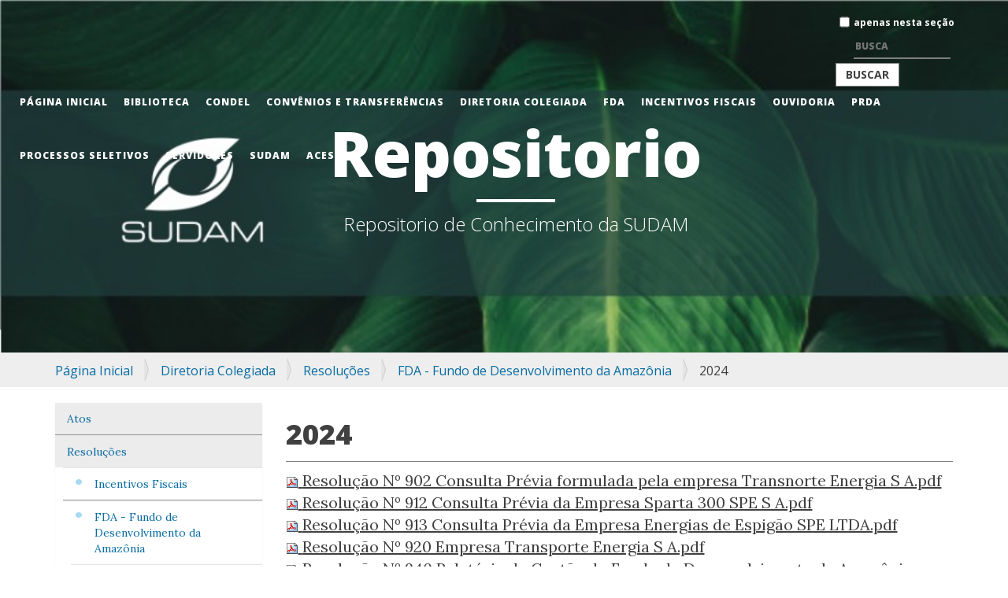

--- FILE ---
content_type: text/html;charset=utf-8
request_url: http://repositorio.sudam.gov.br/sudam/diretoria-colegiada/resolucoes/fda-fundo-de-desenvolvimento-da-amazonia/2024
body_size: 180294
content:
<!DOCTYPE html>
<html xmlns="http://www.w3.org/1999/xhtml" lang="pt-br" xml:lang="pt-br">

<head><meta http-equiv="Content-Type" content="text/html; charset=UTF-8" />

    <meta charset="utf-8" />
    <meta http-equiv="X-UA-Compatible" content="IE=edge" />
    <meta name="viewport" content="width=device-width, initial-scale=1" />
    <meta name="description" content="" />
    <meta name="author" content="" />
    <title>2024 — Repositório SUDAM</title>

    <!-- Bootstrap Core CSS -->
    <link href="/sudam/++theme++plonetheme.clean_blog/css/bootstrap.min.css" rel="stylesheet" />

    <!-- Custom CSS -->
    <link rel="stylesheet" href="/sudam/++theme++plonetheme.clean_blog/css/main.css" />

    <!-- Custom Fonts -->
    <link href="http://maxcdn.bootstrapcdn.com/font-awesome/4.1.0/css/font-awesome.min.css" rel="stylesheet" type="text/css" />
    <link href="http://fonts.googleapis.com/css?family=Lora:400,700,400italic,700italic" rel="stylesheet" type="text/css" />
    <link href="http://fonts.googleapis.com/css?family=Open+Sans:300italic,400italic,600italic,700italic,800italic,400,300,600,700,800" rel="stylesheet" type="text/css" />

    <!-- HTML5 Shim and Respond.js IE8 support of HTML5 elements and media queries -->
    <!-- WARNING: Respond.js doesn't work if you view the page via file:// -->
    <!--[if lt IE 9]>
        <script src="https://oss.maxcdn.com/libs/html5shiv/3.7.0/html5shiv.js"></script>
        <script src="https://oss.maxcdn.com/libs/respond.js/1.4.2/respond.min.js"></script>
    <![endif]-->
<meta name="twitter:card" content="summary" /><meta property="og:site_name" content="Repositório SUDAM" /><meta property="og:title" content="2024" /><meta property="og:type" content="website" /><meta name="twitter:site" content="@sudambr" /><meta property="og:description" content="" /><meta property="og:url" content="http://repositorio.sudam.gov.br/sudam/diretoria-colegiada/resolucoes/fda-fundo-de-desenvolvimento-da-amazonia/2024" /><meta property="og:image" content="http://repositorio.sudam.gov.br/sudam/@@site-logo/1px.png" /><meta property="og:image:type" content="image/png" /><meta name="viewport" content="width=device-width, initial-scale=1.0" /><meta name="generator" content="Plone - http://plone.com" /><link rel="stylesheet" href="http://repositorio.sudam.gov.br/sudam/++plone++production/++unique++2020-10-23T21:14:10.800292/default.css" data-bundle="production" /><link rel="stylesheet" href="http://repositorio.sudam.gov.br/sudam/custom.css?timestamp=2022-09-20 13:18:27.987143" data-bundle="custom-css" /><link rel="author" href="http://repositorio.sudam.gov.br/sudam/author/gabinete" title="Informações do Autor" /><link rel="canonical" href="http://repositorio.sudam.gov.br/sudam/diretoria-colegiada/resolucoes/fda-fundo-de-desenvolvimento-da-amazonia/2024" /><link rel="search" href="http://repositorio.sudam.gov.br/sudam/@@search" title="Buscar neste site" /><script>PORTAL_URL = 'http://repositorio.sudam.gov.br/sudam';</script><script type="text/javascript" src="http://repositorio.sudam.gov.br/sudam/++plone++production/++unique++2020-10-23T21:14:10.800292/default.js" data-bundle="production"></script></head>
<body id="visual-portal-wrapper" class="frontend icons-on portaltype-folder section-diretoria-colegiada site-sudam subsection-resolucoes subsection-resolucoes-fda-fundo-de-desenvolvimento-da-amazonia subsection-resolucoes-fda-fundo-de-desenvolvimento-da-amazonia-2024 template-listing_view thumbs-on userrole-anonymous viewpermission-view" dir="ltr" data-base-url="http://repositorio.sudam.gov.br/sudam/diretoria-colegiada/resolucoes/fda-fundo-de-desenvolvimento-da-amazonia/2024" data-view-url="http://repositorio.sudam.gov.br/sudam/diretoria-colegiada/resolucoes/fda-fundo-de-desenvolvimento-da-amazonia/2024" data-portal-url="http://repositorio.sudam.gov.br/sudam" data-i18ncatalogurl="http://repositorio.sudam.gov.br/sudam/plonejsi18n" data-pat-pickadate="{&quot;date&quot;: {&quot;selectYears&quot;: 200}, &quot;time&quot;: {&quot;interval&quot;: 5 } }" data-pat-plone-modal="{&quot;actionOptions&quot;: {&quot;displayInModal&quot;: false}}"><!-- plone toolbar --><section id="portal-toolbar"></section><div class="outer-wrapper">
    <!-- Page Header -->
    <header class="intro-header" id="intro-header">
      <div class="container">
        <header id="portal-top">
          <div class="container">
            <div class="row">
              <div class="col-lg-8 col-lg-offset-2 col-md-10 col-md-offset-1">
                
    <div class="site-heading">
      <h1>
        Repositorio
      </h1>
      <hr class="small" />
      <span id="portal-slogan" class="subheading">Repositorio de Conhecimento da SUDAM</span>
    </div>
  
              </div>
            </div>
          </div>
        </header>
        
      </div>
    </header>

    <div id="mainnavigation-wrapper">
      <div id="mainnavigation">
        <!-- Navigation -->
        <nav class="navbar navbar-default navbar-custom navbar-fixed-top">
          <div class="container-fluid">
            <!-- Brand and toggle get grouped for better mobile display -->
              <div class="navbar-header page-scroll">
                <button type="button" class="navbar-toggle" data-toggle="collapse" data-target="#bs-example-navbar-collapse-1">
                  <span class="sr-only">Toggle navigation</span>
                  <span class="icon-bar"></span>
                  <span class="icon-bar"></span>
                  <span class="icon-bar"></span>
                </button>
                <a id="portal-logo" title="Repositório SUDAM" href="http://repositorio.sudam.gov.br/sudam">
    <img src="http://repositorio.sudam.gov.br/sudam/@@site-logo/1px.png" alt="Repositório SUDAM" title="Repositório SUDAM" /></a>
              </div>

            <!-- Collect the nav links, forms, and other content for toggling -->
            <div class="collapse navbar-collapse" id="bs-example-navbar-collapse-1">
              <ul class="nav navbar-right search-box">
                <li>
                  <div id="portal-searchbox">

    <form id="searchGadget_form" action="http://repositorio.sudam.gov.br/sudam/@@search" role="search" data-pat-livesearch="ajaxUrl:http://repositorio.sudam.gov.br/sudam/@@ajax-search" class="pat-livesearch">

        <div class="LSBox floating-label-form-group&#10;    ">
        <label class="hiddenStructure" for="searchGadget">Busca</label>
             
        <div class="searchSection floating-label-form-group&#10;    ">
            <input id="searchbox_currentfolder_only" class="noborder" type="checkbox" name="path" value="/sudam/diretoria-colegiada/resolucoes/fda-fundo-de-desenvolvimento-da-amazonia/2024" />
            <label for="searchbox_currentfolder_only" style="cursor: pointer">apenas nesta seção</label>
        </div>
             
        <input name="SearchableText" type="text" size="18" id="searchGadget" title="Buscar no Site" placeholder="Buscar no Site" class="searchField" />

        <input class="searchButton" type="submit" value="Buscar" />

         </div>
    </form>

    <div id="portal-advanced-search" class="hiddenStructure">
        <a href="http://repositorio.sudam.gov.br/sudam/@@search">Busca Avançada…</a>
    </div>

</div>
                </li>
              </ul>
              <ul class="nav navbar-nav navbar-right">
          <li class="index_html"><a href="http://repositorio.sudam.gov.br/sudam" class="state-None">Página Inicial</a></li><li class="biblioteca has_subtree"><a href="http://repositorio.sudam.gov.br/sudam/biblioteca" class="state-published" aria-haspopup="true">Biblioteca</a><input id="navitem-biblioteca" type="checkbox" class="opener" /><label for="navitem-biblioteca" role="button" aria-label="Biblioteca"></label><ul class="has_subtree dropdown"><li class="catalogos-bibliograficos has_subtree"><a href="http://repositorio.sudam.gov.br/sudam/biblioteca/catalogos-bibliograficos" class="state-published" aria-haspopup="true">Catálogos bibliográficos</a><input id="navitem-530782a910f540e59c574822fb7a741a" type="checkbox" class="opener" /><label for="navitem-530782a910f540e59c574822fb7a741a" role="button" aria-label="Catálogos bibliográficos"></label><ul class="has_subtree dropdown"><li class="catalogo-de-periodicos.pdf"><a href="http://repositorio.sudam.gov.br/sudam/biblioteca/catalogos-bibliograficos/catalogo-de-periodicos.pdf/view" class="state-">Catalogo de Periodicos.pdf</a></li><li class="catalogo-do-phca.pdf"><a href="http://repositorio.sudam.gov.br/sudam/biblioteca/catalogos-bibliograficos/catalogo-do-phca.pdf/view" class="state-">Catálogo do PHCA.pdf</a></li><li class="catalogo-do-polamazonia.pdf"><a href="http://repositorio.sudam.gov.br/sudam/biblioteca/catalogos-bibliograficos/catalogo-do-polamazonia.pdf/view" class="state-">Catálogo do Polamazônia.pdf</a></li><li class="catalogo-dos-planos-de-desenvolvimento-da-amazonia.pdf"><a href="http://repositorio.sudam.gov.br/sudam/biblioteca/catalogos-bibliograficos/catalogo-dos-planos-de-desenvolvimento-da-amazonia.pdf/view" class="state-">Catálogo dos Planos de Desenvolvimento da Amazônia.pdf</a></li></ul></li><li class="publicacoes-institucionais has_subtree"><a href="http://repositorio.sudam.gov.br/sudam/biblioteca/publicacoes-institucionais" class="state-published" aria-haspopup="true">Publicações institucionais</a><input id="navitem-86ad66277cf34f358ddeba91d00ae9fa" type="checkbox" class="opener" /><label for="navitem-86ad66277cf34f358ddeba91d00ae9fa" role="button" aria-label="Publicações institucionais"></label><ul class="has_subtree dropdown"><li class="boletim-amazonia"><a href="http://repositorio.sudam.gov.br/sudam/biblioteca/publicacoes-institucionais/boletim-amazonia" class="state-published">Boletim Amazônia</a></li><li class="cidades_intermediarias_versao_ampliada-_26_12_2020.pdf"><a href="http://repositorio.sudam.gov.br/sudam/biblioteca/publicacoes-institucionais/cidades_intermediarias_versao_ampliada-_26_12_2020.pdf/view" class="state-">Cidades Intermediarias Versão Ampliada 26-12-2020.pdf</a></li><li class="cidades_intermediarias_versao_resumida.pdf"><a href="http://repositorio.sudam.gov.br/sudam/biblioteca/publicacoes-institucionais/cidades_intermediarias_versao_resumida.pdf/view" class="state-">Cidades Intermediarias Versão Resumida.pdf</a></li><li class="estudo-tecnico-programa-de-integracao-intrarregional-da-amazonia.pdf"><a href="http://repositorio.sudam.gov.br/sudam/biblioteca/publicacoes-institucionais/estudo-tecnico-programa-de-integracao-intrarregional-da-amazonia.pdf/view" class="state-">Estudo Tecnico Programa de Integração Intrarregional da Amazônia.pdf</a></li><li class="microeixos-de-transporte-de-cargas"><a href="http://repositorio.sudam.gov.br/sudam/biblioteca/publicacoes-institucionais/microeixos-de-transporte-de-cargas" class="state-published">Microeixos de Transporte de Cargas</a></li><li class="politica-de-desenvolvimento-industrial-da-amazonia-legal.pdf"><a href="http://repositorio.sudam.gov.br/sudam/biblioteca/publicacoes-institucionais/politica-de-desenvolvimento-industrial-da-amazonia-legal.pdf/view" class="state-">Política de Desenvolvimento Industrial da Amazônia Legal.pdf</a></li><li class="sintese-de-indicadores-da-amzonia-legal-2020.pdf"><a href="http://repositorio.sudam.gov.br/sudam/biblioteca/publicacoes-institucionais/sintese-de-indicadores-da-amzonia-legal-2020.pdf/view" class="state-">Síntese de Indicadores da Amazônia Legal 2020</a></li><li class="cartilha-programa-e-acoes-individual-2019.pdf"><a href="http://repositorio.sudam.gov.br/sudam/biblioteca/publicacoes-institucionais/cartilha-programa-e-acoes-individual-2019.pdf/view" class="state-">Cartilha Programa e Ações Individual 2019</a></li><li class="estudo-tecnico-integracao.pdf"><a href="http://repositorio.sudam.gov.br/sudam/biblioteca/publicacoes-institucionais/estudo-tecnico-integracao.pdf/view" class="state-">Estudo Técnico</a></li><li class="politica-de-desenvolvimento-industrial-da-amazonia.pdf"><a href="http://repositorio.sudam.gov.br/sudam/biblioteca/publicacoes-institucionais/politica-de-desenvolvimento-industrial-da-amazonia.pdf/view" class="state-">Política de Desenvolvimento Industrial da Amazônia</a></li><li class="reflexoes-acerca-do-desenvolvimento-da-amazonia-no-seculo-xxi.pdf"><a href="http://repositorio.sudam.gov.br/sudam/biblioteca/publicacoes-institucionais/reflexoes-acerca-do-desenvolvimento-da-amazonia-no-seculo-xxi.pdf/view" class="state-">Reflexões acerca do Desenvolvimento da Amazônia</a></li><li class="estudo_consolidado_pca_dinamicos_versao_final_28_07_2021.pdf"><a href="http://repositorio.sudam.gov.br/sudam/biblioteca/publicacoes-institucionais/estudo_consolidado_pca_dinamicos_versao_final_28_07_2021.pdf/view" class="state-">Estudo Técnico &amp;quot;Mecanismos para o fomento à criação de novos centros, atividades e polos dinâmicos por meio do Fundo Constitucional de Financiamento do Norte – FNO&amp;quot;</a></li></ul></li><li class="mapoteca has_subtree"><a href="http://repositorio.sudam.gov.br/sudam/biblioteca/mapoteca" class="state-published" aria-haspopup="true">Mapoteca</a><input id="navitem-016175d7118f4c9a8f8ed565994e8a73" type="checkbox" class="opener" /><label for="navitem-016175d7118f4c9a8f8ed565994e8a73" role="button" aria-label="Mapoteca"></label><ul class="has_subtree dropdown"><li class="lista-cartas-topograficas-escala-1-250000.pdf"><a href="http://repositorio.sudam.gov.br/sudam/biblioteca/mapoteca/lista-cartas-topograficas-escala-1-250000.pdf/view" class="state-">lista-cartas-topograficas-escala-1-250000.pdf</a></li><li class="lista-cartas-planimetricas-1250000.pdf"><a href="http://repositorio.sudam.gov.br/sudam/biblioteca/mapoteca/lista-cartas-planimetricas-1250000.pdf/view" class="state-">lista-cartas-planimetricas-1250000.pdf</a></li><li class="lista-cartas-topograficas-escala-1-100000.pdf"><a href="http://repositorio.sudam.gov.br/sudam/biblioteca/mapoteca/lista-cartas-topograficas-escala-1-100000.pdf/view" class="state-">lista-cartas-topograficas-escala-1-100000.pdf</a></li></ul></li><li class="doacoes-e-intercambio-bibliografico has_subtree"><a href="http://repositorio.sudam.gov.br/sudam/biblioteca/doacoes-e-intercambio-bibliografico" class="state-published" aria-haspopup="true">Doações e Intercâmbio Bibliográfico</a><input id="navitem-df9a63a452b14ca0a5ebde5ce59ada39" type="checkbox" class="opener" /><label for="navitem-df9a63a452b14ca0a5ebde5ce59ada39" role="button" aria-label="Doações e Intercâmbio Bibliográfico"></label><ul class="has_subtree dropdown"><li class="lista-de-duplicatas-publicacoes-institucionais-1-2016.pdf"><a href="http://repositorio.sudam.gov.br/sudam/biblioteca/doacoes-e-intercambio-bibliografico/lista-de-duplicatas-publicacoes-institucionais-1-2016.pdf/view" class="state-">lista-de-duplicatas-publicacoes-institucionais-1-2016.pdf</a></li><li class="lista-de-duplicatas-publicacoes-institucionais-2-2016.pdf"><a href="http://repositorio.sudam.gov.br/sudam/biblioteca/doacoes-e-intercambio-bibliografico/lista-de-duplicatas-publicacoes-institucionais-2-2016.pdf/view" class="state-">lista-de-duplicatas-publicacoes-institucionais-2-2016.pdf</a></li><li class="lista-de-periodicos-2-2019.pdf"><a href="http://repositorio.sudam.gov.br/sudam/biblioteca/doacoes-e-intercambio-bibliografico/lista-de-periodicos-2-2019.pdf/view" class="state-">lista-de-periodicos-2-2019.pdf</a></li><li class="lista-de-publicacoes-diversas-livros-1-2019.pdf"><a href="http://repositorio.sudam.gov.br/sudam/biblioteca/doacoes-e-intercambio-bibliografico/lista-de-publicacoes-diversas-livros-1-2019.pdf/view" class="state-">lista-de-publicacoes-diversas-livros-1-2019.pdf</a></li></ul></li><li class="matrizes-de-insumo-produto-da-amazonia-legal has_subtree"><a href="http://repositorio.sudam.gov.br/sudam/biblioteca/matrizes-de-insumo-produto-da-amazonia-legal" class="state-published" aria-haspopup="true">Matrizes de Insumo-Produto da Amazônia Legal</a><input id="navitem-a3ed85415940417387911a08143f0ac8" type="checkbox" class="opener" /><label for="navitem-a3ed85415940417387911a08143f0ac8" role="button" aria-label="Matrizes de Insumo-Produto da Amazônia Legal"></label><ul class="has_subtree dropdown"><li class="anexo-6-iioas_amazonia_legal_2015.xlsx"><a href="http://repositorio.sudam.gov.br/sudam/biblioteca/matrizes-de-insumo-produto-da-amazonia-legal/anexo-6-iioas_amazonia_legal_2015.xlsx/view" class="state-">IIOAS Amazônia Legal</a></li><li class="anexo-7-miip_acxrb_2015.xlsx"><a href="http://repositorio.sudam.gov.br/sudam/biblioteca/matrizes-de-insumo-produto-da-amazonia-legal/anexo-7-miip_acxrb_2015.xlsx/view" class="state-">MIIP Acre</a></li><li class="anexo-8-miip_amxrb_2015.xlsx"><a href="http://repositorio.sudam.gov.br/sudam/biblioteca/matrizes-de-insumo-produto-da-amazonia-legal/anexo-8-miip_amxrb_2015.xlsx/view" class="state-">MIIP Amazonas</a></li><li class="anexo-9-miip_apxrb_2015.xlsx"><a href="http://repositorio.sudam.gov.br/sudam/biblioteca/matrizes-de-insumo-produto-da-amazonia-legal/anexo-9-miip_apxrb_2015.xlsx/view" class="state-">MIIP Amapá</a></li><li class="anexo-10-miip_maxrb_2015.xlsx"><a href="http://repositorio.sudam.gov.br/sudam/biblioteca/matrizes-de-insumo-produto-da-amazonia-legal/anexo-10-miip_maxrb_2015.xlsx/view" class="state-">MIIP Maranhão</a></li><li class="anexo-11-miip_mtxrb_2015.xlsx"><a href="http://repositorio.sudam.gov.br/sudam/biblioteca/matrizes-de-insumo-produto-da-amazonia-legal/anexo-11-miip_mtxrb_2015.xlsx/view" class="state-">MIIP Mato Grosso</a></li><li class="anexo-12-miip_paxrb_2015.xlsx"><a href="http://repositorio.sudam.gov.br/sudam/biblioteca/matrizes-de-insumo-produto-da-amazonia-legal/anexo-12-miip_paxrb_2015.xlsx/view" class="state-">MIIP Pará</a></li><li class="anexo-14-miip_rrxrb_2015.xlsx"><a href="http://repositorio.sudam.gov.br/sudam/biblioteca/matrizes-de-insumo-produto-da-amazonia-legal/anexo-14-miip_rrxrb_2015.xlsx/view" class="state-">MIIP Roraima</a></li><li class="anexo-13-miip_roxrb_2015.xlsx"><a href="http://repositorio.sudam.gov.br/sudam/biblioteca/matrizes-de-insumo-produto-da-amazonia-legal/anexo-13-miip_roxrb_2015.xlsx/view" class="state-">MIIP Rondônia</a></li><li class="anexo-15-miip_toxrb_2015.xlsx"><a href="http://repositorio.sudam.gov.br/sudam/biblioteca/matrizes-de-insumo-produto-da-amazonia-legal/anexo-15-miip_toxrb_2015.xlsx/view" class="state-">MIIP Tocantins</a></li></ul></li></ul></li><li class="condel has_subtree"><a href="http://repositorio.sudam.gov.br/sudam/condel" class="state-published" aria-haspopup="true">CONDEL</a><input id="navitem-condel" type="checkbox" class="opener" /><label for="navitem-condel" role="button" aria-label="CONDEL"></label><ul class="has_subtree dropdown"><li class="reunioes-resolucoes has_subtree"><a href="http://repositorio.sudam.gov.br/sudam/condel/reunioes-resolucoes" class="state-published" aria-haspopup="true">Reuniões/Resoluções</a><input id="navitem-656342030b524175b40458c513f1357f" type="checkbox" class="opener" /><label for="navitem-656342030b524175b40458c513f1357f" role="button" aria-label="Reuniões/Resoluções"></label><ul class="has_subtree dropdown"><li class="2023"><a href="http://repositorio.sudam.gov.br/sudam/condel/reunioes-resolucoes/2023" class="state-published">2023</a></li><li class="2022"><a href="http://repositorio.sudam.gov.br/sudam/condel/reunioes-resolucoes/2022" class="state-published">2022</a></li><li class="2021"><a href="http://repositorio.sudam.gov.br/sudam/condel/reunioes-resolucoes/2021" class="state-published">2021</a></li><li class="2020"><a href="http://repositorio.sudam.gov.br/sudam/condel/reunioes-resolucoes/2020" class="state-published">2020</a></li><li class="2019"><a href="http://repositorio.sudam.gov.br/sudam/condel/reunioes-resolucoes/2019" class="state-published">2019</a></li><li class="2018"><a href="http://repositorio.sudam.gov.br/sudam/condel/reunioes-resolucoes/2018" class="state-published">2018</a></li><li class="2017"><a href="http://repositorio.sudam.gov.br/sudam/condel/reunioes-resolucoes/2017" class="state-published">2017</a></li><li class="2016"><a href="http://repositorio.sudam.gov.br/sudam/condel/reunioes-resolucoes/2016" class="state-published">2016</a></li><li class="2014"><a href="http://repositorio.sudam.gov.br/sudam/condel/reunioes-resolucoes/2014" class="state-published">2014</a></li><li class="2013"><a href="http://repositorio.sudam.gov.br/sudam/condel/reunioes-resolucoes/2013" class="state-published">2013</a></li><li class="2012"><a href="http://repositorio.sudam.gov.br/sudam/condel/reunioes-resolucoes/2012" class="state-published">2012</a></li><li class="2011"><a href="http://repositorio.sudam.gov.br/sudam/condel/reunioes-resolucoes/2011" class="state-published">2011</a></li><li class="2010"><a href="http://repositorio.sudam.gov.br/sudam/condel/reunioes-resolucoes/2010" class="state-published">2010</a></li><li class="2009"><a href="http://repositorio.sudam.gov.br/sudam/condel/reunioes-resolucoes/2009" class="state-published">2009</a></li><li class="2008"><a href="http://repositorio.sudam.gov.br/sudam/condel/reunioes-resolucoes/2008" class="state-published">2008</a></li></ul></li><li class="atos has_subtree"><a href="http://repositorio.sudam.gov.br/sudam/condel/atos" class="state-published" aria-haspopup="true">Atos</a><input id="navitem-8594e713064b47f991720668cdfb37c0" type="checkbox" class="opener" /><label for="navitem-8594e713064b47f991720668cdfb37c0" role="button" aria-label="Atos"></label><ul class="has_subtree dropdown"><li class="2020"><a href="http://repositorio.sudam.gov.br/sudam/condel/atos/2020" class="state-published">2020</a></li><li class="2019"><a href="http://repositorio.sudam.gov.br/sudam/condel/atos/2019" class="state-published">2019</a></li><li class="2018"><a href="http://repositorio.sudam.gov.br/sudam/condel/atos/2018" class="state-published">2018</a></li><li class="2017"><a href="http://repositorio.sudam.gov.br/sudam/condel/atos/2017" class="state-published">2017</a></li><li class="2016"><a href="http://repositorio.sudam.gov.br/sudam/condel/atos/2016" class="state-published">2016</a></li><li class="2015"><a href="http://repositorio.sudam.gov.br/sudam/condel/atos/2015" class="state-published">2015</a></li><li class="2014"><a href="http://repositorio.sudam.gov.br/sudam/condel/atos/2014" class="state-published">2014</a></li><li class="2013"><a href="http://repositorio.sudam.gov.br/sudam/condel/atos/2013" class="state-published">2013</a></li><li class="2012"><a href="http://repositorio.sudam.gov.br/sudam/condel/atos/2012" class="state-published">2012</a></li><li class="2011"><a href="http://repositorio.sudam.gov.br/sudam/condel/atos/2011" class="state-published">2011</a></li><li class="2010"><a href="http://repositorio.sudam.gov.br/sudam/condel/atos/2010" class="state-published">2010</a></li></ul></li><li class="ementario-das-deliberacoes-do-condel-sudam has_subtree"><a href="http://repositorio.sudam.gov.br/sudam/condel/ementario-das-deliberacoes-do-condel-sudam" class="state-published" aria-haspopup="true">Ementário das Deliberações do CONDEL/SUDAM</a><input id="navitem-38b8196cb15f4c3f8046b5c5f9ab436c" type="checkbox" class="opener" /><label for="navitem-38b8196cb15f4c3f8046b5c5f9ab436c" role="button" aria-label="Ementário das Deliberações do CONDEL/SUDAM"></label><ul class="has_subtree dropdown"><li class="2018"><a href="http://repositorio.sudam.gov.br/sudam/condel/ementario-das-deliberacoes-do-condel-sudam/2018" class="state-published">2018</a></li><li class="2017"><a href="http://repositorio.sudam.gov.br/sudam/condel/ementario-das-deliberacoes-do-condel-sudam/2017" class="state-published">2017</a></li><li class="2016"><a href="http://repositorio.sudam.gov.br/sudam/condel/ementario-das-deliberacoes-do-condel-sudam/2016" class="state-published">2016</a></li><li class="2015"><a href="http://repositorio.sudam.gov.br/sudam/condel/ementario-das-deliberacoes-do-condel-sudam/2015" class="state-published">2015</a></li><li class="2014"><a href="http://repositorio.sudam.gov.br/sudam/condel/ementario-das-deliberacoes-do-condel-sudam/2014" class="state-published">2014</a></li><li class="2013"><a href="http://repositorio.sudam.gov.br/sudam/condel/ementario-das-deliberacoes-do-condel-sudam/2013" class="state-published">2013</a></li><li class="2012"><a href="http://repositorio.sudam.gov.br/sudam/condel/ementario-das-deliberacoes-do-condel-sudam/2012" class="state-published">2012</a></li><li class="2011"><a href="http://repositorio.sudam.gov.br/sudam/condel/ementario-das-deliberacoes-do-condel-sudam/2011" class="state-published">2011</a></li><li class="2010"><a href="http://repositorio.sudam.gov.br/sudam/condel/ementario-das-deliberacoes-do-condel-sudam/2010" class="state-published">2010</a></li><li class="2009"><a href="http://repositorio.sudam.gov.br/sudam/condel/ementario-das-deliberacoes-do-condel-sudam/2009" class="state-published">2009</a></li><li class="2008"><a href="http://repositorio.sudam.gov.br/sudam/condel/ementario-das-deliberacoes-do-condel-sudam/2008" class="state-published">2008</a></li></ul></li><li class="cronogramas has_subtree"><a href="http://repositorio.sudam.gov.br/sudam/condel/cronogramas" class="state-published" aria-haspopup="true">Cronogramas</a><input id="navitem-745e7b2da1014aeca4858f5b144b8521" type="checkbox" class="opener" /><label for="navitem-745e7b2da1014aeca4858f5b144b8521" role="button" aria-label="Cronogramas"></label><ul class="has_subtree dropdown"><li class="agenda-condel-02-08-2010-2.xls"><a href="http://repositorio.sudam.gov.br/sudam/condel/cronogramas/agenda-condel-02-08-2010-2.xls/view" class="state-">Agenda CONDEL 02 08 2010 2.xls</a></li><li class="calendario-reunioes-condel-2015.pdf"><a href="http://repositorio.sudam.gov.br/sudam/condel/cronogramas/calendario-reunioes-condel-2015.pdf/view" class="state-">Calendario Reunioes CONDEL 2015.pdf</a></li><li class="calendario-reunioes-condel-2016.pdf"><a href="http://repositorio.sudam.gov.br/sudam/condel/cronogramas/calendario-reunioes-condel-2016.pdf/view" class="state-">Calendario Reunioes CONDEL 2016.pdf</a></li><li class="calendario-reunioes-condel-2017.pdf"><a href="http://repositorio.sudam.gov.br/sudam/condel/cronogramas/calendario-reunioes-condel-2017.pdf/view" class="state-">Calendario Reunioes CONDEL 2017.pdf</a></li><li class="calendario-reunioes-condel-2018.pdf"><a href="http://repositorio.sudam.gov.br/sudam/condel/cronogramas/calendario-reunioes-condel-2018.pdf/view" class="state-">Calendario Reunioes CONDEL 2018.pdf</a></li><li class="cronograma-2011.pdf"><a href="http://repositorio.sudam.gov.br/sudam/condel/cronogramas/cronograma-2011.pdf/view" class="state-">Cronograma 2011.pdf</a></li><li class="cronograma-2012.pdf"><a href="http://repositorio.sudam.gov.br/sudam/condel/cronogramas/cronograma-2012.pdf/view" class="state-">Cronograma 2012.pdf</a></li><li class="cronograma-2013.pdf"><a href="http://repositorio.sudam.gov.br/sudam/condel/cronogramas/cronograma-2013.pdf/view" class="state-">Cronograma 2013.pdf</a></li><li class="cronograma-2014.pdf"><a href="http://repositorio.sudam.gov.br/sudam/condel/cronogramas/cronograma-2014.pdf/view" class="state-">Cronograma 2014.pdf</a></li></ul></li><li class="regimento_condel.pdf"><a href="http://repositorio.sudam.gov.br/sudam/condel/regimento_condel.pdf/view" class="state-">Regimento Interno.pdf</a></li></ul></li><li class="convenios-e-ted has_subtree"><a href="http://repositorio.sudam.gov.br/sudam/convenios-e-ted" class="state-published" aria-haspopup="true">Convênios e Transferências</a><input id="navitem-convenios-e-ted" type="checkbox" class="opener" /><label for="navitem-convenios-e-ted" role="button" aria-label="Convênios e Transferências"></label><ul class="has_subtree dropdown"><li class="convenios has_subtree"><a href="http://repositorio.sudam.gov.br/sudam/convenios-e-ted/convenios" class="state-published" aria-haspopup="true">Convênios</a><input id="navitem-343ea3f0a2a94b2da8feb1b74692291e" type="checkbox" class="opener" /><label for="navitem-343ea3f0a2a94b2da8feb1b74692291e" role="button" aria-label="Convênios"></label><ul class="has_subtree dropdown"><li class="documentacao"><a href="http://repositorio.sudam.gov.br/sudam/convenios-e-ted/convenios/documentacao" class="state-published">Documentação</a></li><li class="placas-de-projeto"><a href="http://repositorio.sudam.gov.br/sudam/convenios-e-ted/convenios/placas-de-projeto" class="state-published">Placas de Projeto</a></li></ul></li><li class="ted has_subtree"><a href="http://repositorio.sudam.gov.br/sudam/convenios-e-ted/ted" class="state-published" aria-haspopup="true">Transferências</a><input id="navitem-ea3e3f44851649429da7963140ed3dab" type="checkbox" class="opener" /><label for="navitem-ea3e3f44851649429da7963140ed3dab" role="button" aria-label="Transferências"></label><ul class="has_subtree dropdown"><li class="documentos"><a href="http://repositorio.sudam.gov.br/sudam/convenios-e-ted/ted/documentos" class="state-published">Documentos</a></li><li class="acesso-a-informacao"><a href="http://repositorio.sudam.gov.br/sudam/convenios-e-ted/ted/acesso-a-informacao" class="state-published">Acesso a Informação</a></li></ul></li><li class="pop-painel-de-transferencias.pdf"><a href="http://repositorio.sudam.gov.br/sudam/convenios-e-ted/pop-painel-de-transferencias.pdf/view" class="state-">Procedimento Operacional Padrão  Nº 03/2020</a></li></ul></li><li class="diretoria-colegiada has_subtree"><a href="http://repositorio.sudam.gov.br/sudam/diretoria-colegiada" class="state-published" aria-haspopup="true">Diretoria Colegiada</a><input id="navitem-diretoria-colegiada" type="checkbox" class="opener" /><label for="navitem-diretoria-colegiada" role="button" aria-label="Diretoria Colegiada"></label><ul class="has_subtree dropdown"><li class="atos has_subtree"><a href="http://repositorio.sudam.gov.br/sudam/diretoria-colegiada/atos" class="state-published" aria-haspopup="true">Atos</a><input id="navitem-4da2806b9aba419cb3b468fe84622335" type="checkbox" class="opener" /><label for="navitem-4da2806b9aba419cb3b468fe84622335" role="button" aria-label="Atos"></label><ul class="has_subtree dropdown"><li class="incentivos-fiscais"><a href="http://repositorio.sudam.gov.br/sudam/diretoria-colegiada/atos/incentivos-fiscais" class="state-published">Incentivos Fiscais</a></li><li class="fda-fundo-de-desenvolvimento-da-amazonia"><a href="http://repositorio.sudam.gov.br/sudam/diretoria-colegiada/atos/fda-fundo-de-desenvolvimento-da-amazonia" class="state-published">FDA - Fundo de Desenvolvimento da Amazônia</a></li><li class="fno-fundo-constitucional-do-norte"><a href="http://repositorio.sudam.gov.br/sudam/diretoria-colegiada/atos/fno-fundo-constitucional-do-norte" class="state-published">FNO - Fundo Constitucional do Norte</a></li><li class="convenios-e-termos-de-cooperacao"><a href="http://repositorio.sudam.gov.br/sudam/diretoria-colegiada/atos/convenios-e-termos-de-cooperacao" class="state-published">Convênios e Termos de Cooperação</a></li><li class="administracao"><a href="http://repositorio.sudam.gov.br/sudam/diretoria-colegiada/atos/administracao" class="state-published">Administração</a></li><li class="planejamento"><a href="http://repositorio.sudam.gov.br/sudam/diretoria-colegiada/atos/planejamento" class="state-published">Planejamento</a></li><li class="outros"><a href="http://repositorio.sudam.gov.br/sudam/diretoria-colegiada/atos/outros" class="state-published">Outros</a></li></ul></li><li class="resolucoes has_subtree"><a href="http://repositorio.sudam.gov.br/sudam/diretoria-colegiada/resolucoes" class="state-published" aria-haspopup="true">Resoluções</a><input id="navitem-9c2d016b4b9442fe8b1c7f3bcf4a1cc9" type="checkbox" class="opener" /><label for="navitem-9c2d016b4b9442fe8b1c7f3bcf4a1cc9" role="button" aria-label="Resoluções"></label><ul class="has_subtree dropdown"><li class="incentivos-fiscais"><a href="http://repositorio.sudam.gov.br/sudam/diretoria-colegiada/resolucoes/incentivos-fiscais" class="state-published">Incentivos Fiscais</a></li><li class="fda-fundo-de-desenvolvimento-da-amazonia"><a href="http://repositorio.sudam.gov.br/sudam/diretoria-colegiada/resolucoes/fda-fundo-de-desenvolvimento-da-amazonia" class="state-published">FDA - Fundo de Desenvolvimento da Amazônia</a></li><li class="indicadores-de-avaliacao-fno-fda-e-incentivos-fiscais"><a href="http://repositorio.sudam.gov.br/sudam/diretoria-colegiada/resolucoes/indicadores-de-avaliacao-fno-fda-e-incentivos-fiscais" class="state-published">Indicadores de Avaliação - FNO, FDA e Incentivos Fiscais</a></li><li class="convenios"><a href="http://repositorio.sudam.gov.br/sudam/diretoria-colegiada/resolucoes/convenios" class="state-published">Convênios</a></li><li class="administracao-1"><a href="http://repositorio.sudam.gov.br/sudam/diretoria-colegiada/resolucoes/administracao-1" class="state-published">Administração</a></li><li class="planejamento"><a href="http://repositorio.sudam.gov.br/sudam/diretoria-colegiada/resolucoes/planejamento" class="state-published">Planejamento</a></li><li class="outros-1"><a href="http://repositorio.sudam.gov.br/sudam/diretoria-colegiada/resolucoes/outros-1" class="state-published">Outros</a></li></ul></li><li class="deliberacoes has_subtree"><a href="http://repositorio.sudam.gov.br/sudam/diretoria-colegiada/deliberacoes" class="state-published" aria-haspopup="true">Deliberações</a><input id="navitem-2be7d119191a4c5aa384022206805e5b" type="checkbox" class="opener" /><label for="navitem-2be7d119191a4c5aa384022206805e5b" role="button" aria-label="Deliberações"></label><ul class="has_subtree dropdown"><li class="incentivos-fiscais"><a href="http://repositorio.sudam.gov.br/sudam/diretoria-colegiada/deliberacoes/incentivos-fiscais" class="state-published">Incentivos Fiscais</a></li><li class="convenios"><a href="http://repositorio.sudam.gov.br/sudam/diretoria-colegiada/deliberacoes/convenios" class="state-published">Convênios</a></li><li class="administracao"><a href="http://repositorio.sudam.gov.br/sudam/diretoria-colegiada/deliberacoes/administracao" class="state-published">Administração</a></li><li class="fda-fundo-de-desenvolvimento-da-amazonia"><a href="http://repositorio.sudam.gov.br/sudam/diretoria-colegiada/deliberacoes/fda-fundo-de-desenvolvimento-da-amazonia" class="state-published">FDA - Fundo de Desenvolvimento da Amazônia</a></li><li class="outros"><a href="http://repositorio.sudam.gov.br/sudam/diretoria-colegiada/deliberacoes/outros" class="state-published">Outros</a></li></ul></li><li class="portarias has_subtree"><a href="http://repositorio.sudam.gov.br/sudam/diretoria-colegiada/portarias" class="state-published" aria-haspopup="true">Portarias</a><input id="navitem-3a2ed31b485b4ae2a3beb77333c7f9d1" type="checkbox" class="opener" /><label for="navitem-3a2ed31b485b4ae2a3beb77333c7f9d1" role="button" aria-label="Portarias"></label><ul class="has_subtree dropdown"><li class="atos-normativos-inferiores-a-decreto"><a href="http://repositorio.sudam.gov.br/sudam/diretoria-colegiada/portarias/atos-normativos-inferiores-a-decreto" class="state-published">Atos normativos inferiores a decreto</a></li><li class="atos-normativos-inferiores-a-decreto-1"><a href="http://repositorio.sudam.gov.br/sudam/diretoria-colegiada/portarias/atos-normativos-inferiores-a-decreto-1" class="state-published">Atos normativos inferiores a decreto</a></li></ul></li><li class="resolucoes-normativas has_subtree"><a href="http://repositorio.sudam.gov.br/sudam/diretoria-colegiada/resolucoes-normativas" class="state-published" aria-haspopup="true">Resoluções Normativas</a><input id="navitem-2295962b0cee4439a5bfa76f1d1be61a" type="checkbox" class="opener" /><label for="navitem-2295962b0cee4439a5bfa76f1d1be61a" role="button" aria-label="Resoluções Normativas"></label><ul class="has_subtree dropdown"><li class="resolucao-normativa-no-04-aprovar-o-estatuto-da-auditoria-geral-da-sudam.pdf"><a href="http://repositorio.sudam.gov.br/sudam/diretoria-colegiada/resolucoes-normativas/resolucao-normativa-no-04-aprovar-o-estatuto-da-auditoria-geral-da-sudam.pdf/view" class="state-">Resolução Normativa nº 04 - Aprovar o Estatuto da Auditoria-Geral da Sudam</a></li><li class="resolucao-normativa-01-02-e-03.pdf"><a href="http://repositorio.sudam.gov.br/sudam/diretoria-colegiada/resolucoes-normativas/resolucao-normativa-01-02-e-03.pdf/view" class="state-">Resolução Normativa 01 - 02 e 03.pdf</a></li><li class="resolucao-normativa-no-8.pdf"><a href="http://repositorio.sudam.gov.br/sudam/diretoria-colegiada/resolucoes-normativas/resolucao-normativa-no-8.pdf/view" class="state-">Resolução Normativa nº 8.pdf</a></li><li class="resolucao-normativa-no-9-aprovar-o-regimento-interno-da-sudam.pdf"><a href="http://repositorio.sudam.gov.br/sudam/diretoria-colegiada/resolucoes-normativas/resolucao-normativa-no-9-aprovar-o-regimento-interno-da-sudam.pdf/view" class="state-">Resolução Normativa  nº 9  Aprovar o Regimento Interno da SUDAM.pdf</a></li><li class="resolucao-normativa-no-11-regulamenta-os-procedimentos-e-diretrizes-para-a-realizacao-de-pesquisa-de-precos-para-a-contratacao-de-servicos-e-aquisicao-de-bens-no-ambito-da-sudam.pdf"><a href="http://repositorio.sudam.gov.br/sudam/diretoria-colegiada/resolucoes-normativas/resolucao-normativa-no-11-regulamenta-os-procedimentos-e-diretrizes-para-a-realizacao-de-pesquisa-de-precos-para-a-contratacao-de-servicos-e-aquisicao-de-bens-no-ambito-da-sudam.pdf/view" class="state-">Resolução Normativa Nº 11  regulamenta os procedimentos e diretrizes para a realização de pesquisa de preços para a contratação de serviços e aquisição de bens no âmbito da SUDAM.pdf</a></li><li class="resolucao-normativa-no-12-posic.pdf"><a href="http://repositorio.sudam.gov.br/sudam/diretoria-colegiada/resolucoes-normativas/resolucao-normativa-no-12-posic.pdf/view" class="state-">Resolução Normativa Nº 12 POSIC.pdf</a></li><li class="resolucao-normativa-no-12-anexo-i.pdf"><a href="http://repositorio.sudam.gov.br/sudam/diretoria-colegiada/resolucoes-normativas/resolucao-normativa-no-12-anexo-i.pdf/view" class="state-">Resolução Normativa Nº 12 ANEXO I.pdf</a></li><li class="resolucao-normativa-no-12-anexo-ii.pdf"><a href="http://repositorio.sudam.gov.br/sudam/diretoria-colegiada/resolucoes-normativas/resolucao-normativa-no-12-anexo-ii.pdf/view" class="state-">Resolução Normativa Nº 12 ANEXO II.pdf</a></li><li class="resolucao-normativa-no-13-alterar-o-anexo-do-regimento-interno-sudam.pdf"><a href="http://repositorio.sudam.gov.br/sudam/diretoria-colegiada/resolucoes-normativas/resolucao-normativa-no-13-alterar-o-anexo-do-regimento-interno-sudam.pdf/view" class="state-">Resolução Normativa Nº 13 Alterar o anexo do Regimento Interno SUDAM.pdf</a></li><li class="resolucao-normativa-no-13-anexo-regimento-interno.pdf"><a href="http://repositorio.sudam.gov.br/sudam/diretoria-colegiada/resolucoes-normativas/resolucao-normativa-no-13-anexo-regimento-interno.pdf/view" class="state-">Resolução Normativa nº 13 Anexo Regimento Interno.pdf</a></li><li class="resolucao-normativa-no-14-altera-a-resolucao-normativa-ndeg-13-de-18-de-marco-de-2024-que-altera-o-anexo-do-regimento-interno-da-sudam.pdf"><a href="http://repositorio.sudam.gov.br/sudam/diretoria-colegiada/resolucoes-normativas/resolucao-normativa-no-14-altera-a-resolucao-normativa-ndeg-13-de-18-de-marco-de-2024-que-altera-o-anexo-do-regimento-interno-da-sudam.pdf/view" class="state-">Resolução Normativa Nº 14 Altera a Resolução Normativa n° 13 de 18 de março de 2024 que altera o Anexo do Regimento Interno da Sudam..pdf</a></li><li class="resolucao-normativa-no-15-autorizar-a-emissao-de-instrucao-normativa.pdf"><a href="http://repositorio.sudam.gov.br/sudam/diretoria-colegiada/resolucoes-normativas/resolucao-normativa-no-15-autorizar-a-emissao-de-instrucao-normativa.pdf/view" class="state-">Resolução Normativa Nº 15 Autorizar a emissão de Instrução Normativa.pdf</a></li><li class="mnp___alteracao_societarias_fda_versao_final-anexo-1-resol-normativa-16.pdf"><a href="http://repositorio.sudam.gov.br/sudam/diretoria-colegiada/resolucoes-normativas/mnp___alteracao_societarias_fda_versao_final-anexo-1-resol-normativa-16.pdf/view" class="state-">MNP___ALTERACAO_SOCIETARIAS_FDA_Versao_Final - Anexo 1 Resol. Normativa 16.pdf</a></li><li class="anexo-2-resolucao-normativa-16.pdf"><a href="http://repositorio.sudam.gov.br/sudam/diretoria-colegiada/resolucoes-normativas/anexo-2-resolucao-normativa-16.pdf/view" class="state-">Anexo 2 Resolução Normativa 16.pdf</a></li><li class="resolucao-normativa-no-17-anexo-ii-o-documento-de-instrucoes-para-solicitacao-de-participacao-do-fda-em-projetos.pdf"><a href="http://repositorio.sudam.gov.br/sudam/diretoria-colegiada/resolucoes-normativas/resolucao-normativa-no-17-anexo-ii-o-documento-de-instrucoes-para-solicitacao-de-participacao-do-fda-em-projetos.pdf/view" class="state-">Resolução Normativa Nº 17 Anexo II  o documento de Instruções para Solicitação de Participação do FDA em Projetos..pdf</a></li><li class="resolucao-normativa-no-17-manual-de-normas-e-procedimentos-de-decisao-de-participacao-do-fda-e-o-documento-de-instrucoes-para-solicitacao-de-participacao-do-fda-em-projetos.pdf"><a href="http://repositorio.sudam.gov.br/sudam/diretoria-colegiada/resolucoes-normativas/resolucao-normativa-no-17-manual-de-normas-e-procedimentos-de-decisao-de-participacao-do-fda-e-o-documento-de-instrucoes-para-solicitacao-de-participacao-do-fda-em-projetos.pdf/view" class="state-">Resolução Normativa nº 17 Manual de Normas e Procedimentos de Decisão de Participação do FDA e o documento de Instruções para Solicitação de Participação do FDA em Projetos.pdf</a></li><li class="resolucao-normativa-no-17anexo-i-manual-de-normas-e-procedimentos-de-decisao-de-participacao-do-fda.pdf"><a href="http://repositorio.sudam.gov.br/sudam/diretoria-colegiada/resolucoes-normativas/resolucao-normativa-no-17anexo-i-manual-de-normas-e-procedimentos-de-decisao-de-participacao-do-fda.pdf/view" class="state-">Resolução Normativa nº 17Anexo I  Manual de Normas e Procedimentos de Decisão de Participação do FDA.pdf</a></li><li class="resolucao-normativa-no-18-dispoe-sobre-o-horario-de-funcionamento-da-sudam-a-jornada-de-trabalho-e-registro-controle-da-frequencia-dos-servidores.pdf"><a href="http://repositorio.sudam.gov.br/sudam/diretoria-colegiada/resolucoes-normativas/resolucao-normativa-no-18-dispoe-sobre-o-horario-de-funcionamento-da-sudam-a-jornada-de-trabalho-e-registro-controle-da-frequencia-dos-servidores.pdf/view" class="state-">Resolução Normativa nº 18 Dispõe sobre o horário de funcionamento da SUDAM a jornada de trabalho e registro controle da frequência dos servidores.pdf</a></li><li class="resolucao-normativa-no-16-e-anexos.pdf"><a href="http://repositorio.sudam.gov.br/sudam/diretoria-colegiada/resolucoes-normativas/resolucao-normativa-no-16-e-anexos.pdf/view" class="state-">Resolução Normativa nº 16 e anexos.pdf</a></li><li class="[base64].pdf"><a href="http://repositorio.sudam.gov.br/sudam/diretoria-colegiada/resolucoes-normativas/[base64].pdf/view" class="state-">Resolução Normativa DICOL Nº 20  avaliação de desempenho institucional e individual, para fins de pagamento de gratificações de desempenho aos servidores ocupantes de cargos efetivos do quadro de pessoal da SUDAM.pdf</a></li></ul></li></ul></li><li class="fda has_subtree"><a href="http://repositorio.sudam.gov.br/sudam/fda" class="state-published" aria-haspopup="true">FDA</a><input id="navitem-fda" type="checkbox" class="opener" /><label for="navitem-fda" role="button" aria-label="FDA"></label><ul class="has_subtree dropdown"><li class="legislacao has_subtree"><a href="http://repositorio.sudam.gov.br/sudam/fda/legislacao" class="state-published" aria-haspopup="true">Legislação</a><input id="navitem-1ee910982aca42d8b02e541067e6e1d0" type="checkbox" class="opener" /><label for="navitem-1ee910982aca42d8b02e541067e6e1d0" role="button" aria-label="Legislação"></label><ul class="has_subtree dropdown"><li class="decretos"><a href="http://repositorio.sudam.gov.br/sudam/fda/legislacao/decretos" class="state-published">Decretos</a></li><li class="portarias"><a href="http://repositorio.sudam.gov.br/sudam/fda/legislacao/portarias" class="state-published">Portarias</a></li><li class="medidas-provisorias"><a href="http://repositorio.sudam.gov.br/sudam/fda/legislacao/medidas-provisorias" class="state-published">Medidas Provisórias</a></li><li class="lei-complementar"><a href="http://repositorio.sudam.gov.br/sudam/fda/legislacao/lei-complementar" class="state-published">Lei complementar</a></li><li class="resolucoes-do-bacen-encargos-financeiros-do-fda"><a href="http://repositorio.sudam.gov.br/sudam/fda/legislacao/resolucoes-do-bacen-encargos-financeiros-do-fda" class="state-published">Resoluções do BACEN - Encargos financeiros do FDA</a></li><li class="regulamento-fda"><a href="http://repositorio.sudam.gov.br/sudam/fda/legislacao/regulamento-fda" class="state-published">Regulamento FDA</a></li></ul></li><li class="diretrizes-e-prioridades has_subtree"><a href="http://repositorio.sudam.gov.br/sudam/fda/diretrizes-e-prioridades" class="state-published" aria-haspopup="true">Diretrizes e Prioridades</a><input id="navitem-37cd04e2249040919c0c123ea38c9c44" type="checkbox" class="opener" /><label for="navitem-37cd04e2249040919c0c123ea38c9c44" role="button" aria-label="Diretrizes e Prioridades"></label><ul class="has_subtree dropdown"><li class="diretrizes-e-priodidades-fda-2021.pdf"><a href="http://repositorio.sudam.gov.br/sudam/fda/diretrizes-e-prioridades/diretrizes-e-priodidades-fda-2021.pdf/view" class="state-">Diretrizes e Prioridades 2021</a></li><li class="diretrizes-prioridades-2020.pdf"><a href="http://repositorio.sudam.gov.br/sudam/fda/diretrizes-e-prioridades/diretrizes-prioridades-2020.pdf/view" class="state-">Diretrizes e Prioridades 2020</a></li><li class="diretrizes-prioridades-2019-ato-n45-de-14-12-2018.pdf"><a href="http://repositorio.sudam.gov.br/sudam/fda/diretrizes-e-prioridades/diretrizes-prioridades-2019-ato-n45-de-14-12-2018.pdf/view" class="state-">Diretrizes e Prioridades 2019</a></li><li class="diretrizes-prioridades-2018-resolucao-n67-condel-e-publicacao-dou.pdf"><a href="http://repositorio.sudam.gov.br/sudam/fda/diretrizes-e-prioridades/diretrizes-prioridades-2018-resolucao-n67-condel-e-publicacao-dou.pdf/view" class="state-">Diretrizes e Prioridades 2018</a></li><li class="diretrizes-prioridades-2017-portaria-n292.pdf"><a href="http://repositorio.sudam.gov.br/sudam/fda/diretrizes-e-prioridades/diretrizes-prioridades-2017-portaria-n292.pdf/view" class="state-">Diretrizes Prioridades 2017 Portaria N292.pdf</a></li><li class="diretrizes-prioridades-2017-portaria-n273.pdf"><a href="http://repositorio.sudam.gov.br/sudam/fda/diretrizes-e-prioridades/diretrizes-prioridades-2017-portaria-n273.pdf/view" class="state-">Diretrizes Prioridades 2017 Portaria N273.pdf</a></li><li class="diretrizes-prioridades-2017-resolucao-n54.pdf"><a href="http://repositorio.sudam.gov.br/sudam/fda/diretrizes-e-prioridades/diretrizes-prioridades-2017-resolucao-n54.pdf/view" class="state-">Diretrizes Prioridades 2017 Resolucao N54.pdf</a></li><li class="diretrizes-prioridades-2016-atualizado.pdf"><a href="http://repositorio.sudam.gov.br/sudam/fda/diretrizes-e-prioridades/diretrizes-prioridades-2016-atualizado.pdf/view" class="state-">Diretrizes e Prioridades 2016</a></li><li class="diretrizes-prioridades-2015.pdf"><a href="http://repositorio.sudam.gov.br/sudam/fda/diretrizes-e-prioridades/diretrizes-prioridades-2015.pdf/view" class="state-">Diretrizes e Prioridades 2015</a></li><li class="diretrizes-prioridades-2014-resolucao-382.pdf"><a href="http://repositorio.sudam.gov.br/sudam/fda/diretrizes-e-prioridades/diretrizes-prioridades-2014-resolucao-382.pdf/view" class="state-">Diretrizes e Prioridades 2014</a></li><li class="diretrizes-prioridades-2013.pdf"><a href="http://repositorio.sudam.gov.br/sudam/fda/diretrizes-e-prioridades/diretrizes-prioridades-2013.pdf/view" class="state-">Diretrizes e Prioridades 2013</a></li><li class="diretrizes-prioridades-2012-res-28-condel.pdf"><a href="http://repositorio.sudam.gov.br/sudam/fda/diretrizes-e-prioridades/diretrizes-prioridades-2012-res-28-condel.pdf/view" class="state-">Diretrizes e Prioridades 2012</a></li><li class="diretrizes-prioridades-2011-res-24-condel.pdf"><a href="http://repositorio.sudam.gov.br/sudam/fda/diretrizes-e-prioridades/diretrizes-prioridades-2011-res-24-condel.pdf/view" class="state-">Diretrizes e Prioridades 2011</a></li><li class="diretrizes-prioridades-2010-aprovado-condel.pdf"><a href="http://repositorio.sudam.gov.br/sudam/fda/diretrizes-e-prioridades/diretrizes-prioridades-2010-aprovado-condel.pdf/view" class="state-">Diretrizes e Prioridades 2010</a></li><li class="diretrizes-prioridades-2009.pdf"><a href="http://repositorio.sudam.gov.br/sudam/fda/diretrizes-e-prioridades/diretrizes-prioridades-2009.pdf/view" class="state-">Diretrizes e Prioridades 2009</a></li><li class="diretrizes-prioridades-2008.pdf"><a href="http://repositorio.sudam.gov.br/sudam/fda/diretrizes-e-prioridades/diretrizes-prioridades-2008.pdf/view" class="state-">Diretrizes e Prioridades 2008</a></li><li class="diretrizes-prioridades-2007-fda.pdf"><a href="http://repositorio.sudam.gov.br/sudam/fda/diretrizes-e-prioridades/diretrizes-prioridades-2007-fda.pdf/view" class="state-">Diretrizes e Prioridades 2007</a></li><li class="diretrizes-prioridades-2006.pdf"><a href="http://repositorio.sudam.gov.br/sudam/fda/diretrizes-e-prioridades/diretrizes-prioridades-2006.pdf/view" class="state-">Diretrizes e Prioridades 2006</a></li><li class="diretrizes-prioridades-2004-2005.pdf"><a href="http://repositorio.sudam.gov.br/sudam/fda/diretrizes-e-prioridades/diretrizes-prioridades-2004-2005.pdf/view" class="state-">Diretrizes e Prioridades 2004-2005</a></li><li class="diretrizes-e-prioridades-2022-resolucao-no-91-13ago2021.pdf"><a href="http://repositorio.sudam.gov.br/sudam/fda/diretrizes-e-prioridades/diretrizes-e-prioridades-2022-resolucao-no-91-13ago2021.pdf/view" class="state-">Diretrizes e Prioridades 2022</a></li><li class="diretrizes-prioridades-2023.pdf"><a href="http://repositorio.sudam.gov.br/sudam/fda/diretrizes-e-prioridades/diretrizes-prioridades-2023.pdf/view" class="state-">Diretrizes Prioridades 2023.pdf</a></li><li class="diretrizes-e-prioridades-2024.pdf"><a href="http://repositorio.sudam.gov.br/sudam/fda/diretrizes-e-prioridades/diretrizes-e-prioridades-2024.pdf/view" class="state-">Diretrizes e Prioridades 2024</a></li><li class="diretrizes-fda-2025-res-121-2024.pdf"><a href="http://repositorio.sudam.gov.br/sudam/fda/diretrizes-e-prioridades/diretrizes-fda-2025-res-121-2024.pdf/view" class="state-">Diretrizes e Prioridades 2025</a></li><li class="diretrizes-fda-2025-alterada.pdf"><a href="http://repositorio.sudam.gov.br/sudam/fda/diretrizes-e-prioridades/diretrizes-fda-2025-alterada.pdf/view" class="state-">Diretrizes e Prioridades 2025- Alterada</a></li><li class="diretrizes_e_prioridades_do_fda_2026.pdf"><a href="http://repositorio.sudam.gov.br/sudam/fda/diretrizes-e-prioridades/diretrizes_e_prioridades_do_fda_2026.pdf/view" class="state-">Diretrizes e Prioridades 2026</a></li><li class="diretrizes_e_prioridades_do_fda_2026-1.pdf"><a href="http://repositorio.sudam.gov.br/sudam/fda/diretrizes-e-prioridades/diretrizes_e_prioridades_do_fda_2026-1.pdf/view" class="state-">Diretrizes e Prioridades 2026</a></li></ul></li><li class="demonstrativos has_subtree"><a href="http://repositorio.sudam.gov.br/sudam/fda/demonstrativos" class="state-published" aria-haspopup="true">Demonstrativos</a><input id="navitem-e082a9ddec55423e891f5fee98d0ab58" type="checkbox" class="opener" /><label for="navitem-e082a9ddec55423e891f5fee98d0ab58" role="button" aria-label="Demonstrativos"></label><ul class="has_subtree dropdown"><li class="mapa-de-previsao-de-desembolso-financeiro"><a href="http://repositorio.sudam.gov.br/sudam/fda/demonstrativos/mapa-de-previsao-de-desembolso-financeiro" class="state-published">Mapa de Previsão de Desembolso Financeiro</a></li><li class="relatorio-de-gestao-do-fundo"><a href="http://repositorio.sudam.gov.br/sudam/fda/demonstrativos/relatorio-de-gestao-do-fundo" class="state-published">Relatório de Gestão do Fundo</a></li><li class="previsao-das-receitas-despesas-e-comprometimentos-financeiros"><a href="http://repositorio.sudam.gov.br/sudam/fda/demonstrativos/previsao-das-receitas-despesas-e-comprometimentos-financeiros" class="state-published">Previsão das Receitas, Despesas e Comprometimentos Financeiros</a></li><li class="atestado-de-disponibilidade-financeira"><a href="http://repositorio.sudam.gov.br/sudam/fda/demonstrativos/atestado-de-disponibilidade-financeira" class="state-published">Atestado de Disponibilidade Financeira</a></li></ul></li><li class="consulta-previa has_subtree"><a href="http://repositorio.sudam.gov.br/sudam/fda/consulta-previa" class="state-published" aria-haspopup="true">Consulta Prévia</a><input id="navitem-030c88eaf19c47bda44482b5d9282c2a" type="checkbox" class="opener" /><label for="navitem-030c88eaf19c47bda44482b5d9282c2a" role="button" aria-label="Consulta Prévia"></label><ul class="has_subtree dropdown"><li class="instrucao-e-modelo-de-procedimentos-para-apresentacao-e-analise-de-consulta-previa.pdf"><a href="http://repositorio.sudam.gov.br/sudam/fda/consulta-previa/instrucao-e-modelo-de-procedimentos-para-apresentacao-e-analise-de-consulta-previa.pdf/view" class="state-">Instrução e Modelo de Procedimentos para apresentação e análise de Consulta Previa.pdf</a></li><li class="fda-decreto-nr-10053-de-9-de-outubro-de-2019-aprova-novo-regulamento.pdf"><a href="http://repositorio.sudam.gov.br/sudam/fda/consulta-previa/fda-decreto-nr-10053-de-9-de-outubro-de-2019-aprova-novo-regulamento.pdf/view" class="state-">FDA Decreto Nr 10053 De  9 De Outubro De  2019 Aprova Novo Regulamento.pdf</a></li><li class="resolucao-no-82-regulamento-fda.pdf"><a href="http://repositorio.sudam.gov.br/sudam/fda/consulta-previa/resolucao-no-82-regulamento-fda.pdf/view" class="state-">Resolução nº 82 -Regulamento FDA.pdf</a></li><li class="resolucao-cmn-no-4-960-21out2021.pdf"><a href="http://repositorio.sudam.gov.br/sudam/fda/consulta-previa/resolucao-cmn-no-4-960-21out2021.pdf/view" class="state-">Resolução CMN Nº 4.960, de 21 de Outubro de 2021</a></li><li class="simulador-fda-novembro-2022.xlsx"><a href="http://repositorio.sudam.gov.br/sudam/fda/consulta-previa/simulador-fda-novembro-2022.xlsx/view" class="state-">Simulador FDA/FNO</a></li><li class="consultas-aprovadas-pela-sudam-2006-a-2022.pdf"><a href="http://repositorio.sudam.gov.br/sudam/fda/consulta-previa/consultas-aprovadas-pela-sudam-2006-a-2022.pdf/view" class="state-">Consultas Aprovadas pela Sudam 2006 a 2025</a></li><li class="projetos-aprovados-fda-de-2006-a-2022.pdf"><a href="http://repositorio.sudam.gov.br/sudam/fda/consulta-previa/projetos-aprovados-fda-de-2006-a-2022.pdf/view" class="state-">Projetos Aprovados FDA 2006 a 2024</a></li><li class="consultas-apresentadas-a-sudam-2006-a-2022.pdf"><a href="http://repositorio.sudam.gov.br/sudam/fda/consulta-previa/consultas-apresentadas-a-sudam-2006-a-2022.pdf/view" class="state-">Consultas Apresentadas à Sudam -2006 a 2025</a></li><li class="resolucao-129.pdf"><a href="http://repositorio.sudam.gov.br/sudam/fda/consulta-previa/resolucao-129.pdf/view" class="state-">Resolução nº 129 de 12/12/2024 (Alteração da Resolução nº 82)</a></li></ul></li><li class="extrato-de-parecer-de-analise-do-projeto-fda has_subtree"><a href="http://repositorio.sudam.gov.br/sudam/fda/extrato-de-parecer-de-analise-do-projeto-fda" class="state-published" aria-haspopup="true">Extrato de Parecer de Análise do Projeto FDA</a><input id="navitem-90f124b48cad44f08f987daf51fc5747" type="checkbox" class="opener" /><label for="navitem-90f124b48cad44f08f987daf51fc5747" role="button" aria-label="Extrato de Parecer de Análise do Projeto FDA"></label><ul class="has_subtree dropdown"><li class="139-proj-par-fda-telemar.pdf"><a href="http://repositorio.sudam.gov.br/sudam/fda/extrato-de-parecer-de-analise-do-projeto-fda/139-proj-par-fda-telemar.pdf/view" class="state-">139 Proj Par FDA Telemar.pdf</a></li><li class="138-proj-par-fda-santo-antonio.pdf"><a href="http://repositorio.sudam.gov.br/sudam/fda/extrato-de-parecer-de-analise-do-projeto-fda/138-proj-par-fda-santo-antonio.pdf/view" class="state-">138 Proj Par FDA Santo Antonio.pdf</a></li><li class="137-proj-par-fda-saneatins.pdf"><a href="http://repositorio.sudam.gov.br/sudam/fda/extrato-de-parecer-de-analise-do-projeto-fda/137-proj-par-fda-saneatins.pdf/view" class="state-">137 Proj Par FDA Saneatins.pdf</a></li><li class="136-proj-par-fda-manaus-transmissora.pdf"><a href="http://repositorio.sudam.gov.br/sudam/fda/extrato-de-parecer-de-analise-do-projeto-fda/136-proj-par-fda-manaus-transmissora.pdf/view" class="state-">136 Proj Par FDA Manaus Transmissora.pdf</a></li><li class="135-proj-par-fda-linha-xingu.pdf"><a href="http://repositorio.sudam.gov.br/sudam/fda/extrato-de-parecer-de-analise-do-projeto-fda/135-proj-par-fda-linha-xingu.pdf/view" class="state-">135 Proj Par FDA Linha Xingu.pdf</a></li><li class="134-proj-par-fda-linha-macapa.pdf"><a href="http://repositorio.sudam.gov.br/sudam/fda/extrato-de-parecer-de-analise-do-projeto-fda/134-proj-par-fda-linha-macapa.pdf/view" class="state-">134 Proj Par FDA Linha Macapa.pdf</a></li><li class="133-proj-par-fda-geranorte.pdf"><a href="http://repositorio.sudam.gov.br/sudam/fda/extrato-de-parecer-de-analise-do-projeto-fda/133-proj-par-fda-geranorte.pdf/view" class="state-">133 Proj Par FDA Geranorte.pdf</a></li><li class="132-proj-par-fda-ete.pdf"><a href="http://repositorio.sudam.gov.br/sudam/fda/extrato-de-parecer-de-analise-do-projeto-fda/132-proj-par-fda-ete.pdf/view" class="state-">132 Proj Par FDA Ete.pdf</a></li><li class="131-proj-par-fda-brasnorte.pdf"><a href="http://repositorio.sudam.gov.br/sudam/fda/extrato-de-parecer-de-analise-do-projeto-fda/131-proj-par-fda-brasnorte.pdf/view" class="state-">131 Proj Par FDA Brasnorte.pdf</a></li><li class="130-proj-par-fda-alubar-metais.pdf"><a href="http://repositorio.sudam.gov.br/sudam/fda/extrato-de-parecer-de-analise-do-projeto-fda/130-proj-par-fda-alubar-metais.pdf/view" class="state-">130 Proj Par FDA Alubar Metais.pdf</a></li><li class="113-proj-par-fda-minerva-alimento.pdf"><a href="http://repositorio.sudam.gov.br/sudam/fda/extrato-de-parecer-de-analise-do-projeto-fda/113-proj-par-fda-minerva-alimento.pdf/view" class="state-">113 Proj Par FDA Minerva Alimento.pdf</a></li><li class="112-proj-par-fda-eletrogoes.pdf"><a href="http://repositorio.sudam.gov.br/sudam/fda/extrato-de-parecer-de-analise-do-projeto-fda/112-proj-par-fda-eletrogoes.pdf/view" class="state-">112 Proj Par FDA Eletrogoes.pdf</a></li><li class="111-proj-par-fda-brazservice-wet.pdf"><a href="http://repositorio.sudam.gov.br/sudam/fda/extrato-de-parecer-de-analise-do-projeto-fda/111-proj-par-fda-brazservice-wet.pdf/view" class="state-">111 Proj Par FDA Brazservice Wet.pdf</a></li><li class="110-proj-par-fda-usi-ele-nhandu.pdf"><a href="http://repositorio.sudam.gov.br/sudam/fda/extrato-de-parecer-de-analise-do-projeto-fda/110-proj-par-fda-usi-ele-nhandu.pdf/view" class="state-">110 Proj Par FDA Usi Ele Nhandu.pdf</a></li><li class="109-proj-par-fda-eletrogoes.pdf"><a href="http://repositorio.sudam.gov.br/sudam/fda/extrato-de-parecer-de-analise-do-projeto-fda/109-proj-par-fda-eletrogoes.pdf/view" class="state-">109 Proj Par FDA Eletrogoes.pdf</a></li><li class="108-proj-par-fda-usinasid-maraba.pdf"><a href="http://repositorio.sudam.gov.br/sudam/fda/extrato-de-parecer-de-analise-do-projeto-fda/108-proj-par-fda-usinasid-maraba.pdf/view" class="state-">108 Proj Par FDA Usinasid Maraba.pdf</a></li><li class="107-proj-par-fda-comenerg-manauara.pdf"><a href="http://repositorio.sudam.gov.br/sudam/fda/extrato-de-parecer-de-analise-do-projeto-fda/107-proj-par-fda-comenerg-manauara.pdf/view" class="state-">107 Proj Par FDA Comenerg Manauara.pdf</a></li><li class="106-parecer-analise-fada-gera-geradora.pdf"><a href="http://repositorio.sudam.gov.br/sudam/fda/extrato-de-parecer-de-analise-do-projeto-fda/106-parecer-analise-fada-gera-geradora.pdf/view" class="state-">106 Parecer Analise Fada Gera Geradora.pdf</a></li><li class="105-parecer-analise-geraoeste.pdf"><a href="http://repositorio.sudam.gov.br/sudam/fda/extrato-de-parecer-de-analise-do-projeto-fda/105-parecer-analise-geraoeste.pdf/view" class="state-">105 Parecer Analise Geraoeste.pdf</a></li></ul></li><li class="relatorios has_subtree"><a href="http://repositorio.sudam.gov.br/sudam/fda/relatorios" class="state-published" aria-haspopup="true">Relatórios</a><input id="navitem-4d5aa6ebf0034a44a7872c17a261a139" type="checkbox" class="opener" /><label for="navitem-4d5aa6ebf0034a44a7872c17a261a139" role="button" aria-label="Relatórios"></label><ul class="has_subtree dropdown"><li class="fda-relatorio-de-avaliacao-2006-2014.pdf"><a href="http://repositorio.sudam.gov.br/sudam/fda/relatorios/fda-relatorio-de-avaliacao-2006-2014.pdf/view" class="state-">FDA - Relatorio de Avaliação 2006/2014</a></li><li class="relatorio-de-gestao-fda-banco-do-brasil-s-a.pdf"><a href="http://repositorio.sudam.gov.br/sudam/fda/relatorios/relatorio-de-gestao-fda-banco-do-brasil-s-a.pdf/view" class="state-">Relatório Banco do Brasil 2020</a></li><li class="relatorio-de-gestao-fda-banco-da-amazonia-s-a.pdf"><a href="http://repositorio.sudam.gov.br/sudam/fda/relatorios/relatorio-de-gestao-fda-banco-da-amazonia-s-a.pdf/view" class="state-">Relatório Banco da Amazônia 2020</a></li><li class="liberacoes-16-03-22.pdf"><a href="http://repositorio.sudam.gov.br/sudam/fda/relatorios/liberacoes-16-03-22.pdf/view" class="state-">Controle de Liberações FDA</a></li><li class="relatorio_de_gestao_2021_basa.pdf"><a href="http://repositorio.sudam.gov.br/sudam/fda/relatorios/relatorio_de_gestao_2021_basa.pdf/view" class="state-">Relatório Banco da Amazônia 2021</a></li><li class="relatorio_de_gestao_banco_brasil_2021.pdf"><a href="http://repositorio.sudam.gov.br/sudam/fda/relatorios/relatorio_de_gestao_banco_brasil_2021.pdf/view" class="state-">Relatório Banco do Brasil 2021</a></li><li class="relatorio-banco-do-brasil-2022.pdf"><a href="http://repositorio.sudam.gov.br/sudam/fda/relatorios/relatorio-banco-do-brasil-2022.pdf/view" class="state-">Relatório Banco do Brasil 2022</a></li><li class="relatorio_de_gestao_do_fda_2023_basa_2022.pdf"><a href="http://repositorio.sudam.gov.br/sudam/fda/relatorios/relatorio_de_gestao_do_fda_2023_basa_2022.pdf/view" class="state-">Relatório do Banco da Amazônia 2022</a></li><li class="relatorio_banco_do_brasil.pdf"><a href="http://repositorio.sudam.gov.br/sudam/fda/relatorios/relatorio_banco_do_brasil.pdf/view" class="state-">Relatório do Banco do Brasil 2023</a></li><li class="relatorio_gestao_fda_sudam_2023_basa.pdf"><a href="http://repositorio.sudam.gov.br/sudam/fda/relatorios/relatorio_gestao_fda_sudam_2023_basa.pdf/view" class="state-">Relatório Banco da Amazônia 2023</a></li><li class="relatorio_gestao_fda_sudam_2023_basa-1.pdf"><a href="http://repositorio.sudam.gov.br/sudam/fda/relatorios/relatorio_gestao_fda_sudam_2023_basa-1.pdf/view" class="state-">Relatório Banco da Amazônia 2023</a></li><li class="resolucao-1226.pdf"><a href="http://repositorio.sudam.gov.br/sudam/fda/relatorios/resolucao-1226.pdf/view" class="state-">Mapa de Previsão de Desembolso Financeiro do FDA - Exercício 2025</a></li><li class="resolucao-1225.pdf"><a href="http://repositorio.sudam.gov.br/sudam/fda/relatorios/resolucao-1225.pdf/view" class="state-">Previsão das Receitas, das Despesas, das Disponibilidades e dos Comprometimentos Financeiros (RDC) do FDA - Exercício 2025</a></li><li class="fda___relatorio_de_gestao_bb_2024.pdf"><a href="http://repositorio.sudam.gov.br/sudam/fda/relatorios/fda___relatorio_de_gestao_bb_2024.pdf/view" class="state-">Relatório de Gestão FDA 2024 - Banco do Brasil</a></li><li class="relatorio_de_gestao_fda_basa_2024-1.pdf"><a href="http://repositorio.sudam.gov.br/sudam/fda/relatorios/relatorio_de_gestao_fda_basa_2024-1.pdf/view" class="state-">Relatório de Gestão FDA - Banco da Amazônia 2024</a></li></ul></li><li class="modelo-de-placas has_subtree"><a href="http://repositorio.sudam.gov.br/sudam/fda/modelo-de-placas" class="state-published" aria-haspopup="true">Modelo de Placas</a><input id="navitem-f2c1407bf8e4427abc74b35221162a5f" type="checkbox" class="opener" /><label for="navitem-f2c1407bf8e4427abc74b35221162a5f" role="button" aria-label="Modelo de Placas"></label><ul class="has_subtree dropdown"><li class="padrao-de-placas-2023-fda.pdf"><a href="http://repositorio.sudam.gov.br/sudam/fda/modelo-de-placas/padrao-de-placas-2023-fda.pdf/view" class="state-">Modelo de Placas - FDA</a></li></ul></li></ul></li><li class="incentivos-fiscais has_subtree"><a href="http://repositorio.sudam.gov.br/sudam/incentivos-fiscais" class="state-published" aria-haspopup="true">Incentivos Fiscais</a><input id="navitem-incentivos-fiscais" type="checkbox" class="opener" /><label for="navitem-incentivos-fiscais" role="button" aria-label="Incentivos Fiscais"></label><ul class="has_subtree dropdown"><li class="legislacao has_subtree"><a href="http://repositorio.sudam.gov.br/sudam/incentivos-fiscais/legislacao" class="state-published" aria-haspopup="true">Legislação</a><input id="navitem-a3d0918d681a460480800133b8cbed4c" type="checkbox" class="opener" /><label for="navitem-a3d0918d681a460480800133b8cbed4c" role="button" aria-label="Legislação"></label><ul class="has_subtree dropdown"><li class="resolucao-no-65-de-29-12-2017-dou-imprensa-nacional.pdf"><a href="http://repositorio.sudam.gov.br/sudam/incentivos-fiscais/legislacao/resolucao-no-65-de-29-12-2017-dou-imprensa-nacional.pdf/view" class="state-">Resolucao Nº 65 de 29 12-2017 Dou Imprensa Nacional.pdf</a></li><li class="medida-provisoria-no-2-199-14-2001"><a href="http://repositorio.sudam.gov.br/sudam/incentivos-fiscais/legislacao/medida-provisoria-no-2-199-14-2001" class="state-published">Medida Provisória nº 2.199-14/2001</a></li><li class="lei-no-13-799-2019"><a href="http://repositorio.sudam.gov.br/sudam/incentivos-fiscais/legislacao/lei-no-13-799-2019" class="state-published">Lei nº 13.799/2019</a></li><li class="decreto-no-4-212-2002"><a href="http://repositorio.sudam.gov.br/sudam/incentivos-fiscais/legislacao/decreto-no-4-212-2002" class="state-published">Decreto nº 4.212/2002</a></li><li class="resolucao-no-159-conceitos-de-setor-de-infraestrutura-e-de-industria-de-transformacao.pdf"><a href="http://repositorio.sudam.gov.br/sudam/incentivos-fiscais/legislacao/resolucao-no-159-conceitos-de-setor-de-infraestrutura-e-de-industria-de-transformacao.pdf/view" class="state-">Resolução nº 159 - Conceitos de setor de infraestrutura e de indústria de transformação</a></li><li class="resolucao-no-93-de-13-de-agosto-de-2021-regulamento-dos-incentivos-fiscais-ultima-atualizacao.pdf"><a href="http://repositorio.sudam.gov.br/sudam/incentivos-fiscais/legislacao/resolucao-no-93-de-13-de-agosto-de-2021-regulamento-dos-incentivos-fiscais-ultima-atualizacao.pdf/view" class="state-">Regulamento dos Incentivos Fiscais - Resolução nº 93 de 13 de agosto de 2021</a></li><li class="oficio-circular-calendario-anual-de-envio-de-informacoes-2022.pdf"><a href="http://repositorio.sudam.gov.br/sudam/incentivos-fiscais/legislacao/oficio-circular-calendario-anual-de-envio-de-informacoes-2022.pdf/view" class="state-">Ofício Circular - Calendário Anual de Envio de Informações - 2022</a></li><li class="resolucao-condel_sudam-no-123.pdf"><a href="http://repositorio.sudam.gov.br/sudam/incentivos-fiscais/legislacao/resolucao-condel_sudam-no-123.pdf/view" class="state-">Resolução Condel/Sudam Nº 123/2024</a></li></ul></li><li class="relatorios has_subtree"><a href="http://repositorio.sudam.gov.br/sudam/incentivos-fiscais/relatorios" class="state-published" aria-haspopup="true">Relatórios</a><input id="navitem-3e5359e46c6241c19f8848aff0d8ceeb" type="checkbox" class="opener" /><label for="navitem-3e5359e46c6241c19f8848aff0d8ceeb" role="button" aria-label="Relatórios"></label><ul class="has_subtree dropdown"><li class="incentivos-fiscais-relatorio-de-avaliacao-2007-a-2014.pdf"><a href="http://repositorio.sudam.gov.br/sudam/incentivos-fiscais/relatorios/incentivos-fiscais-relatorio-de-avaliacao-2007-a-2014.pdf/view" class="state-">Incentivos Fiscais - Relatório de Avaliação - 2007 a 2014</a></li><li class="relacao-incentivos-fiscais-reducao-e-isencao-por-ano"><a href="http://repositorio.sudam.gov.br/sudam/incentivos-fiscais/relatorios/relacao-incentivos-fiscais-reducao-e-isencao-por-ano" class="state-published">Relação Incentivos Fiscais Redução e Isenção por ano- 2010 a 2023</a></li></ul></li><li class="placas-de-projeto has_subtree"><a href="http://repositorio.sudam.gov.br/sudam/incentivos-fiscais/placas-de-projeto" class="state-published" aria-haspopup="true">Placas de Projeto</a><input id="navitem-55e01425c4f9440c8ec1b1606220e9cf" type="checkbox" class="opener" /><label for="navitem-55e01425c4f9440c8ec1b1606220e9cf" role="button" aria-label="Placas de Projeto"></label><ul class="has_subtree dropdown"><li class="logo-sudam-completa-22022017.cdr"><a href="http://repositorio.sudam.gov.br/sudam/incentivos-fiscais/placas-de-projeto/logo-sudam-completa-22022017.cdr/view" class="state-">Logo Sudam Completa 22022017.cdr</a></li><li class="logo-sudam-completa-22022017.jpg"><a href="http://repositorio.sudam.gov.br/sudam/incentivos-fiscais/placas-de-projeto/logo-sudam-completa-22022017.jpg/view" class="state-">Logo Sudam Completa 22022017.jpg</a></li><li class="logo-sudam-completa-22022017.psd"><a href="http://repositorio.sudam.gov.br/sudam/incentivos-fiscais/placas-de-projeto/logo-sudam-completa-22022017.psd/view" class="state-">Logo Sudam Completa 22022017.psd</a></li><li class="modelo-de-placa-incentivos-fiscais.jpeg"><a href="http://repositorio.sudam.gov.br/sudam/incentivos-fiscais/placas-de-projeto/modelo-de-placa-incentivos-fiscais.jpeg/view" class="state-">Manual de Uso da Marca do Governo Federal - Placas</a></li><li class="manual-do-uso-da-marca-gov-2023.pdf"><a href="http://repositorio.sudam.gov.br/sudam/incentivos-fiscais/placas-de-projeto/manual-do-uso-da-marca-gov-2023.pdf/view" class="state-">Manual de Uso da Marca do Governo Federal</a></li><li class="padrao-de-placas-2023-incentivos-fiscais-5.pdf"><a href="http://repositorio.sudam.gov.br/sudam/incentivos-fiscais/placas-de-projeto/padrao-de-placas-2023-incentivos-fiscais-5.pdf/view" class="state-">Padrão de placas 2023 - Incentivos Fiscais</a></li></ul></li><li class="relatorio-de-avaliacao has_subtree"><a href="http://repositorio.sudam.gov.br/sudam/incentivos-fiscais/relatorio-de-avaliacao" class="state-published" aria-haspopup="true">Relatório de Avaliação</a><input id="navitem-e5467396e950429ead6d71ba699972d2" type="checkbox" class="opener" /><label for="navitem-e5467396e950429ead6d71ba699972d2" role="button" aria-label="Relatório de Avaliação"></label><ul class="has_subtree dropdown"><li class="relatorio-de-avalicao-if-25082016.pdf"><a href="http://repositorio.sudam.gov.br/sudam/incentivos-fiscais/relatorio-de-avaliacao/relatorio-de-avalicao-if-25082016.pdf/view" class="state-">Relatorio De Avalicao If 25082016.pdf</a></li><li class="avaliacao_executiva_if.pdf"><a href="http://repositorio.sudam.gov.br/sudam/incentivos-fiscais/relatorio-de-avaliacao/avaliacao_executiva_if.pdf/view" class="state-">Relatório de Avaliação Executiva 2023</a></li></ul></li><li class="reinvestimento-de-30-do-irpj has_subtree"><a href="http://repositorio.sudam.gov.br/sudam/incentivos-fiscais/reinvestimento-de-30-do-irpj" class="state-published" aria-haspopup="true">Reinvestimento de 30% do IRPJ</a><input id="navitem-f2dfeba9461f489a9bd661120e1db859" type="checkbox" class="opener" /><label for="navitem-f2dfeba9461f489a9bd661120e1db859" role="button" aria-label="Reinvestimento de 30% do IRPJ"></label><ul class="has_subtree dropdown"><li class="vinculacao-das-notas-fiscais-de-reinvestimento"><a href="http://repositorio.sudam.gov.br/sudam/incentivos-fiscais/reinvestimento-de-30-do-irpj/vinculacao-das-notas-fiscais-de-reinvestimento" class="state-published">Vinculação das Notas Fiscais de Reinvestimento</a></li></ul></li></ul></li><li class="ouvidoria has_subtree"><a href="http://repositorio.sudam.gov.br/sudam/ouvidoria" class="state-published" aria-haspopup="true">Ouvidoria</a><input id="navitem-ouvidoria" type="checkbox" class="opener" /><label for="navitem-ouvidoria" role="button" aria-label="Ouvidoria"></label><ul class="has_subtree dropdown"><li class="relatorios has_subtree"><a href="http://repositorio.sudam.gov.br/sudam/ouvidoria/relatorios" class="state-published" aria-haspopup="true">Relatórios</a><input id="navitem-bab2b95cfa3b491d94278108657a8922" type="checkbox" class="opener" /><label for="navitem-bab2b95cfa3b491d94278108657a8922" role="button" aria-label="Relatórios"></label><ul class="has_subtree dropdown"><li class="relatorio_ouvidoria_2021.pdf"><a href="http://repositorio.sudam.gov.br/sudam/ouvidoria/relatorios/relatorio_ouvidoria_2021.pdf/view" class="state-">Relatório de Atividades da Ouvidoria 2021</a></li><li class="relatorio_ouvidoria_2020.pdf"><a href="http://repositorio.sudam.gov.br/sudam/ouvidoria/relatorios/relatorio_ouvidoria_2020.pdf/view" class="state-">Relatório de Atividades da Ouvidoria 2020</a></li><li class="relatorio_de_gestao_2023.pdf"><a href="http://repositorio.sudam.gov.br/sudam/ouvidoria/relatorios/relatorio_de_gestao_2023.pdf/view" class="state-">Relatório de Gestão Ouvidoria 2023</a></li><li class="relatorio_ouvidoria_2022.pdf"><a href="http://repositorio.sudam.gov.br/sudam/ouvidoria/relatorios/relatorio_ouvidoria_2022.pdf/view" class="state-">Relatório de Atividades da Ouvidoria 2022</a></li><li class="relatorio_de_gestao_da_oudidoria_2024.pdf"><a href="http://repositorio.sudam.gov.br/sudam/ouvidoria/relatorios/relatorio_de_gestao_da_oudidoria_2024.pdf/view" class="state-">Relatório de Gestão Ouvidoria 2024</a></li></ul></li><li class="carta_de_servicos__integralizada_.pdf"><a href="http://repositorio.sudam.gov.br/sudam/ouvidoria/carta_de_servicos__integralizada_.pdf/view" class="state-">Carta de Serviços Integralizada</a></li></ul></li><li class="prda has_subtree"><a href="http://repositorio.sudam.gov.br/sudam/prda" class="state-published" aria-haspopup="true">PRDA</a><input id="navitem-prda" type="checkbox" class="opener" /><label for="navitem-prda" role="button" aria-label="PRDA"></label><ul class="has_subtree dropdown"><li class="publicacoes-institucionais has_subtree"><a href="http://repositorio.sudam.gov.br/sudam/prda/publicacoes-institucionais" class="state-published" aria-haspopup="true">Publicações Institucionais</a><input id="navitem-94377f681d8e4af484b7d953bfee7874" type="checkbox" class="opener" /><label for="navitem-94377f681d8e4af484b7d953bfee7874" role="button" aria-label="Publicações Institucionais"></label><ul class="has_subtree dropdown"><li class="prda-2020-2023.pdf"><a href="http://repositorio.sudam.gov.br/sudam/prda/publicacoes-institucionais/prda-2020-2023.pdf/view" class="state-">Prda 2020 2023</a></li><li class="prda-24-27.pdf"><a href="http://repositorio.sudam.gov.br/sudam/prda/publicacoes-institucionais/prda-24-27.pdf/view" class="state-">PRDA 2024-2027</a></li><li class="plano_marajo.pdf"><a href="http://repositorio.sudam.gov.br/sudam/prda/publicacoes-institucionais/plano_marajo.pdf/view" class="state-">Plano Integrado para o Desenvolvimento Marajó - Versão I</a></li><li class="plano_bailique.pdf"><a href="http://repositorio.sudam.gov.br/sudam/prda/publicacoes-institucionais/plano_bailique.pdf/view" class="state-">Plano Integrado para o Desenvolvimento Bailique - Versão II</a></li></ul></li></ul></li><li class="processos-seletivos has_subtree"><a href="http://repositorio.sudam.gov.br/sudam/processos-seletivos" class="state-published" aria-haspopup="true">Processos Seletivos</a><input id="navitem-processos-seletivos" type="checkbox" class="opener" /><label for="navitem-processos-seletivos" role="button" aria-label="Processos Seletivos"></label><ul class="has_subtree dropdown"><li class="estagios has_subtree"><a href="http://repositorio.sudam.gov.br/sudam/processos-seletivos/estagios" class="state-published" aria-haspopup="true">Estágios</a><input id="navitem-d94a5de898cc4543948d0e809add76d2" type="checkbox" class="opener" /><label for="navitem-d94a5de898cc4543948d0e809add76d2" role="button" aria-label="Estágios"></label><ul class="has_subtree dropdown"><li class="estagios-2021"><a href="http://repositorio.sudam.gov.br/sudam/processos-seletivos/estagios/estagios-2021" class="state-published">Estágios 2021</a></li></ul></li></ul></li><li class="servidores has_subtree"><a href="http://repositorio.sudam.gov.br/sudam/servidores" class="state-published" aria-haspopup="true">Servidores</a><input id="navitem-servidores" type="checkbox" class="opener" /><label for="navitem-servidores" role="button" aria-label="Servidores"></label><ul class="has_subtree dropdown"><li class="servidores-terceirizados has_subtree"><a href="http://repositorio.sudam.gov.br/sudam/servidores/servidores-terceirizados" class="state-published" aria-haspopup="true">Terceirizados</a><input id="navitem-5fa63b9fe334480cb87aaa6b181dc71b" type="checkbox" class="opener" /><label for="navitem-5fa63b9fe334480cb87aaa6b181dc71b" role="button" aria-label="Terceirizados"></label><ul class="has_subtree dropdown"><li class="relacao-terceirizados.pdf"><a href="http://repositorio.sudam.gov.br/sudam/servidores/servidores-terceirizados/relacao-terceirizados.pdf/view" class="state-">Lista de servidores terceirizados</a></li></ul></li></ul></li><li class="sudam has_subtree"><a href="http://repositorio.sudam.gov.br/sudam/sudam" class="state-published" aria-haspopup="true">Sudam</a><input id="navitem-sudam" type="checkbox" class="opener" /><label for="navitem-sudam" role="button" aria-label="Sudam"></label><ul class="has_subtree dropdown"><li class="regimento-interno.pdf"><a href="http://repositorio.sudam.gov.br/sudam/sudam/regimento-interno.pdf/view" class="state-">Regimento Interno</a></li></ul></li>
        
  
    <li>
      
          <a title="Acessar" href="http://repositorio.sudam.gov.br/sudam/login" id="personaltools-login" class="pat-plone-modal" data-pat-plone-modal="{&quot;prependContent&quot;: &quot;.portalMessage&quot;, &quot;title&quot;: &quot;Acessar&quot;, &quot;width&quot;: &quot;26em&quot;, &quot;actionOptions&quot;: {&quot;redirectOnResponse&quot;: true}}">Acessar</a>
      
    </li>
  
</ul>
            </div>
            <!-- /.navbar-collapse -->
          </div>
          <!-- /.container -->
        </nav>
      </div>
    </div>

    <div id="above-content-wrapper">
      <div id="above-content"><nav id="portal-breadcrumbs" class="plone-breadcrumb">
  <div class="container">
    <span id="breadcrumbs-you-are-here" class="hiddenStructure">Você está aqui:</span>
    <ol aria-labelledby="breadcrumbs-you-are-here">
      <li id="breadcrumbs-home">
        <a href="http://repositorio.sudam.gov.br/sudam">Página Inicial</a>
      </li>
      <li id="breadcrumbs-1">
        
          <a href="http://repositorio.sudam.gov.br/sudam/diretoria-colegiada">Diretoria Colegiada</a>
          
        
      </li>
      <li id="breadcrumbs-2">
        
          <a href="http://repositorio.sudam.gov.br/sudam/diretoria-colegiada/resolucoes">Resoluções</a>
          
        
      </li>
      <li id="breadcrumbs-3">
        
          <a href="http://repositorio.sudam.gov.br/sudam/diretoria-colegiada/resolucoes/fda-fundo-de-desenvolvimento-da-amazonia">FDA - Fundo de Desenvolvimento da Amazônia</a>
          
        
      </li>
      <li id="breadcrumbs-4">
        
          
          <span id="breadcrumbs-current">2024</span>
        
      </li>
    </ol>
  </div>
</nav>
</div>
    </div>

    <div class="container">
      <div class="row">
        <aside id="global_statusmessage">
      

      <div>
      </div>
    </aside>
      </div>
      <main id="main-container" class="row row-offcanvas row-offcanvas-right">
        <div class="col-xs-6 col-sm-3 sidebar-offcanvas">
        <aside id="portal-column-one">
          <div class="portletWrapper" id="portletwrapper-706c6f6e652e6c656674636f6c756d6e0a636f6e746578740a2f737564616d0a6e617669676174696f6e" data-portlethash="706c6f6e652e6c656674636f6c756d6e0a636f6e746578740a2f737564616d0a6e617669676174696f6e">
<aside class="portlet portletNavigationTree">

    <header class="portletHeader hiddenStructure">
        <a href="http://repositorio.sudam.gov.br/sudam/sitemap" class="tile">Navegação</a>
    </header>

    <nav class="portletContent lastItem">
        <ul class="navTree navTreeLevel0">
            
            



<li class="navTreeItem visualNoMarker navTreeFolderish section-atos">

    

        <a href="http://repositorio.sudam.gov.br/sudam/diretoria-colegiada/atos" title="" class="state-published navTreeFolderish contenttype-folder">

             

            

            Atos
        </a>
        

    
</li>

<li class="navTreeItem visualNoMarker navTreeItemInPath navTreeFolderish section-resolucoes">

    

        <a href="http://repositorio.sudam.gov.br/sudam/diretoria-colegiada/resolucoes" title="" class="state-published navTreeItemInPath navTreeFolderish contenttype-folder">

             

            

            Resoluções
        </a>
        
            <ul class="navTree navTreeLevel1">
                



<li class="navTreeItem visualNoMarker navTreeFolderish section-incentivos-fiscais">

    

        <a href="http://repositorio.sudam.gov.br/sudam/diretoria-colegiada/resolucoes/incentivos-fiscais" title="" class="state-published navTreeFolderish contenttype-folder">

             

            

            Incentivos Fiscais
        </a>
        

    
</li>

<li class="navTreeItem visualNoMarker navTreeItemInPath navTreeFolderish section-fda-fundo-de-desenvolvimento-da-amazonia">

    

        <a href="http://repositorio.sudam.gov.br/sudam/diretoria-colegiada/resolucoes/fda-fundo-de-desenvolvimento-da-amazonia" title="" class="state-published navTreeItemInPath navTreeFolderish contenttype-folder">

             

            

            FDA - Fundo de Desenvolvimento da Amazônia
        </a>
        
            <ul class="navTree navTreeLevel2">
                



<li class="navTreeItem visualNoMarker navTreeFolderish section-2013">

    

        <a href="http://repositorio.sudam.gov.br/sudam/diretoria-colegiada/resolucoes/fda-fundo-de-desenvolvimento-da-amazonia/2013" title="" class="state-published navTreeFolderish contenttype-folder">

             

            

            2013
        </a>
        

    
</li>

<li class="navTreeItem visualNoMarker navTreeFolderish section-2014">

    

        <a href="http://repositorio.sudam.gov.br/sudam/diretoria-colegiada/resolucoes/fda-fundo-de-desenvolvimento-da-amazonia/2014" title="" class="state-published navTreeFolderish contenttype-folder">

             

            

            2014
        </a>
        

    
</li>

<li class="navTreeItem visualNoMarker navTreeFolderish section-2015">

    

        <a href="http://repositorio.sudam.gov.br/sudam/diretoria-colegiada/resolucoes/fda-fundo-de-desenvolvimento-da-amazonia/2015" title="" class="state-published navTreeFolderish contenttype-folder">

             

            

            2015
        </a>
        

    
</li>

<li class="navTreeItem visualNoMarker navTreeFolderish section-2016">

    

        <a href="http://repositorio.sudam.gov.br/sudam/diretoria-colegiada/resolucoes/fda-fundo-de-desenvolvimento-da-amazonia/2016" title="" class="state-published navTreeFolderish contenttype-folder">

             

            

            2016
        </a>
        

    
</li>

<li class="navTreeItem visualNoMarker navTreeFolderish section-2017">

    

        <a href="http://repositorio.sudam.gov.br/sudam/diretoria-colegiada/resolucoes/fda-fundo-de-desenvolvimento-da-amazonia/2017" title="" class="state-published navTreeFolderish contenttype-folder">

             

            

            2017
        </a>
        

    
</li>

<li class="navTreeItem visualNoMarker navTreeFolderish section-2018">

    

        <a href="http://repositorio.sudam.gov.br/sudam/diretoria-colegiada/resolucoes/fda-fundo-de-desenvolvimento-da-amazonia/2018" title="" class="state-published navTreeFolderish contenttype-folder">

             

            

            2018
        </a>
        

    
</li>

<li class="navTreeItem visualNoMarker navTreeFolderish section-2019">

    

        <a href="http://repositorio.sudam.gov.br/sudam/diretoria-colegiada/resolucoes/fda-fundo-de-desenvolvimento-da-amazonia/2019" title="" class="state-published navTreeFolderish contenttype-folder">

             

            

            2019
        </a>
        

    
</li>

<li class="navTreeItem visualNoMarker navTreeFolderish section-2020">

    

        <a href="http://repositorio.sudam.gov.br/sudam/diretoria-colegiada/resolucoes/fda-fundo-de-desenvolvimento-da-amazonia/2020" title="" class="state-published navTreeFolderish contenttype-folder">

             

            

            2020
        </a>
        

    
</li>

<li class="navTreeItem visualNoMarker navTreeFolderish section-2021">

    

        <a href="http://repositorio.sudam.gov.br/sudam/diretoria-colegiada/resolucoes/fda-fundo-de-desenvolvimento-da-amazonia/2021" title="" class="state-published navTreeFolderish contenttype-folder">

             

            

            2021
        </a>
        

    
</li>

<li class="navTreeItem visualNoMarker navTreeFolderish section-2022">

    

        <a href="http://repositorio.sudam.gov.br/sudam/diretoria-colegiada/resolucoes/fda-fundo-de-desenvolvimento-da-amazonia/2022" title="" class="state-published navTreeFolderish contenttype-folder">

             

            

            2022
        </a>
        

    
</li>

<li class="navTreeItem visualNoMarker navTreeFolderish section-2023">

    

        <a href="http://repositorio.sudam.gov.br/sudam/diretoria-colegiada/resolucoes/fda-fundo-de-desenvolvimento-da-amazonia/2023" title="" class="state-published navTreeFolderish contenttype-folder">

             

            

            2023
        </a>
        

    
</li>

<li class="navTreeItem visualNoMarker navTreeCurrentNode navTreeFolderish section-2024">

    

        <a href="http://repositorio.sudam.gov.br/sudam/diretoria-colegiada/resolucoes/fda-fundo-de-desenvolvimento-da-amazonia/2024" title="" class="state-published navTreeCurrentItem navTreeCurrentNode navTreeFolderish contenttype-folder">

             

            

            2024
        </a>
        
            <ul class="navTree navTreeLevel3">
                



<li class="navTreeItem visualNoMarker section-resolucao-no-902-consulta-previa-formulada-pela">

    

        <a href="http://repositorio.sudam.gov.br/sudam/diretoria-colegiada/resolucoes/fda-fundo-de-desenvolvimento-da-amazonia/2024/resolucao-no-902-consulta-previa-formulada-pela-empresa-transnorte-energia-s-a.pdf/view" title="" class="state-missing-value contenttype-file">

             <img class="mime-icon" href="http://repositorio.sudam.gov.br/sudam/diretoria-colegiada/resolucoes/fda-fundo-de-desenvolvimento-da-amazonia/2024/resolucao-no-902-consulta-previa-formulada-pela-empresa-transnorte-energia-s-a.pdf/view" src="/sudam/++resource++mimetype.icons/pdf.png" />

            

            Resolução Nº 902 Consulta Prévia formulada pela empresa Transnorte Energia  S A.pdf
        </a>
        

    
</li>

<li class="navTreeItem visualNoMarker section-resolucao-no-912-consulta-previa-da-empresa-sparta">

    

        <a href="http://repositorio.sudam.gov.br/sudam/diretoria-colegiada/resolucoes/fda-fundo-de-desenvolvimento-da-amazonia/2024/resolucao-no-912-consulta-previa-da-empresa-sparta-300-spe-s-a.pdf/view" title="" class="state-missing-value contenttype-file">

             <img class="mime-icon" href="http://repositorio.sudam.gov.br/sudam/diretoria-colegiada/resolucoes/fda-fundo-de-desenvolvimento-da-amazonia/2024/resolucao-no-912-consulta-previa-da-empresa-sparta-300-spe-s-a.pdf/view" src="/sudam/++resource++mimetype.icons/pdf.png" />

            

            Resolução Nº 912 Consulta Prévia da Empresa  Sparta 300 SPE S A.pdf
        </a>
        

    
</li>

<li class="navTreeItem visualNoMarker section-resolucao-no-913-consulta-previa-da-empresa">

    

        <a href="http://repositorio.sudam.gov.br/sudam/diretoria-colegiada/resolucoes/fda-fundo-de-desenvolvimento-da-amazonia/2024/resolucao-no-913-consulta-previa-da-empresa-energias-de-espigao-spe-ltda.pdf/view" title="" class="state-missing-value contenttype-file">

             <img class="mime-icon" href="http://repositorio.sudam.gov.br/sudam/diretoria-colegiada/resolucoes/fda-fundo-de-desenvolvimento-da-amazonia/2024/resolucao-no-913-consulta-previa-da-empresa-energias-de-espigao-spe-ltda.pdf/view" src="/sudam/++resource++mimetype.icons/pdf.png" />

            

            Resolução Nº 913 Consulta Prévia da Empresa Energias de Espigão SPE LTDA.pdf
        </a>
        

    
</li>

<li class="navTreeItem visualNoMarker section-resolucao-no-920-empresa-transporte-energia-s-a">

    

        <a href="http://repositorio.sudam.gov.br/sudam/diretoria-colegiada/resolucoes/fda-fundo-de-desenvolvimento-da-amazonia/2024/resolucao-no-920-empresa-transporte-energia-s-a.pdf/view" title="" class="state-missing-value contenttype-file">

             <img class="mime-icon" href="http://repositorio.sudam.gov.br/sudam/diretoria-colegiada/resolucoes/fda-fundo-de-desenvolvimento-da-amazonia/2024/resolucao-no-920-empresa-transporte-energia-s-a.pdf/view" src="/sudam/++resource++mimetype.icons/pdf.png" />

            

            Resolução Nº 920 Empresa Transporte Energia S A.pdf
        </a>
        

    
</li>

<li class="navTreeItem visualNoMarker section-resolucao-no-940-relatorio-de-gestao-do-fundo-de">

    

        <a href="http://repositorio.sudam.gov.br/sudam/diretoria-colegiada/resolucoes/fda-fundo-de-desenvolvimento-da-amazonia/2024/resolucao-no-940-relatorio-de-gestao-do-fundo-de-desenvolvimento-da-amazonia-rgf-ref-exercicio-2023.pdf/view" title="" class="state-missing-value contenttype-file">

             <img class="mime-icon" href="http://repositorio.sudam.gov.br/sudam/diretoria-colegiada/resolucoes/fda-fundo-de-desenvolvimento-da-amazonia/2024/resolucao-no-940-relatorio-de-gestao-do-fundo-de-desenvolvimento-da-amazonia-rgf-ref-exercicio-2023.pdf/view" src="/sudam/++resource++mimetype.icons/pdf.png" />

            

            Resolução Nº 940 Relatório de Gestão do Fundo de Desenvolvimento da Amazônia -RGF ref.  exercício 2023.pdf
        </a>
        

    
</li>

<li class="navTreeItem visualNoMarker section-resolucao-no-941-previsao-das-receitas-das">

    

        <a href="http://repositorio.sudam.gov.br/sudam/diretoria-colegiada/resolucoes/fda-fundo-de-desenvolvimento-da-amazonia/2024/resolucao-no-941-previsao-das-receitas-das-despesas-das-disponibilidades-e-dos-comprometimentos-financeiros-rdc-e-do-fda-ref-exercicio-de-2024.pdf/view" title="" class="state-missing-value contenttype-file">

             <img class="mime-icon" href="http://repositorio.sudam.gov.br/sudam/diretoria-colegiada/resolucoes/fda-fundo-de-desenvolvimento-da-amazonia/2024/resolucao-no-941-previsao-das-receitas-das-despesas-das-disponibilidades-e-dos-comprometimentos-financeiros-rdc-e-do-fda-ref-exercicio-de-2024.pdf/view" src="/sudam/++resource++mimetype.icons/pdf.png" />

            

            Resolução Nº 941 Previsão das Receitas, das Despesas, das Disponibilidades e dos Comprometimentos Financeiros-RDC e do FDA ref. exercício de 2024.pdf
        </a>
        

    
</li>

<li class="navTreeItem visualNoMarker section-resolucao-no-951-consulta-previa-formulada-pela">

    

        <a href="http://repositorio.sudam.gov.br/sudam/diretoria-colegiada/resolucoes/fda-fundo-de-desenvolvimento-da-amazonia/2024/resolucao-no-951-consulta-previa-formulada-pela-empresa-jj-empreendimentos-ltda.pdf/view" title="" class="state-missing-value contenttype-file">

             <img class="mime-icon" href="http://repositorio.sudam.gov.br/sudam/diretoria-colegiada/resolucoes/fda-fundo-de-desenvolvimento-da-amazonia/2024/resolucao-no-951-consulta-previa-formulada-pela-empresa-jj-empreendimentos-ltda.pdf/view" src="/sudam/++resource++mimetype.icons/pdf.png" />

            

            Resolução Nº 951 Consulta Prévia formulada pela empresa JJ EmpreendimentoS LTDA.pdf
        </a>
        

    
</li>

<li class="navTreeItem visualNoMarker section-resolucao-no-952-consulta-previa-empresa-bravus">

    

        <a href="http://repositorio.sudam.gov.br/sudam/diretoria-colegiada/resolucoes/fda-fundo-de-desenvolvimento-da-amazonia/2024/resolucao-no-952-consulta-previa-empresa-bravus-seguranca-unipessoal-ltda.pdf/view" title="" class="state-missing-value contenttype-file">

             <img class="mime-icon" href="http://repositorio.sudam.gov.br/sudam/diretoria-colegiada/resolucoes/fda-fundo-de-desenvolvimento-da-amazonia/2024/resolucao-no-952-consulta-previa-empresa-bravus-seguranca-unipessoal-ltda.pdf/view" src="/sudam/++resource++mimetype.icons/pdf.png" />

            

            Resolução Nº 952 Consulta Prévia  Empresa Bravus Segurança Unipessoal LTDA.pdf
        </a>
        

    
</li>

<li class="navTreeItem visualNoMarker section-resolucao-no-953-consulta-previa-empresa-agronorte">

    

        <a href="http://repositorio.sudam.gov.br/sudam/diretoria-colegiada/resolucoes/fda-fundo-de-desenvolvimento-da-amazonia/2024/resolucao-no-953-consulta-previa-empresa-agronorte-logistica-ltda.pdf/view" title="" class="state-missing-value contenttype-file">

             <img class="mime-icon" href="http://repositorio.sudam.gov.br/sudam/diretoria-colegiada/resolucoes/fda-fundo-de-desenvolvimento-da-amazonia/2024/resolucao-no-953-consulta-previa-empresa-agronorte-logistica-ltda.pdf/view" src="/sudam/++resource++mimetype.icons/pdf.png" />

            

            Resolução Nº 953 Consulta Prévia  Empresa  Agronorte Logística LTDA.pdf
        </a>
        

    
</li>

<li class="navTreeItem visualNoMarker section-resolucao-no-963-aprovacao-de-reducao-no-valor">

    

        <a href="http://repositorio.sudam.gov.br/sudam/diretoria-colegiada/resolucoes/fda-fundo-de-desenvolvimento-da-amazonia/2024/resolucao-no-963-aprovacao-de-reducao-no-valor-financiado-em-recursos-fda-empresa-azulao-geracao-de-energia-s-a.pdf/view" title="" class="state-missing-value contenttype-file">

             <img class="mime-icon" href="http://repositorio.sudam.gov.br/sudam/diretoria-colegiada/resolucoes/fda-fundo-de-desenvolvimento-da-amazonia/2024/resolucao-no-963-aprovacao-de-reducao-no-valor-financiado-em-recursos-fda-empresa-azulao-geracao-de-energia-s-a.pdf/view" src="/sudam/++resource++mimetype.icons/pdf.png" />

            

            Resolução Nº 963 Aprovação de redução no valor financiado em recursos FDA empresa Azulão Geração de Energia S A.pdf
        </a>
        

    
</li>

<li class="navTreeItem visualNoMarker section-resolucao-no-964-disponibilizacao-recursos-fda-ref">

    

        <a href="http://repositorio.sudam.gov.br/sudam/diretoria-colegiada/resolucoes/fda-fundo-de-desenvolvimento-da-amazonia/2024/resolucao-no-964-disponibilizacao-recursos-fda-ref-primeiro-trimestre-2024-ao-agente-operador-banco-do-brasil-s-a.pdf/view" title="" class="state-missing-value contenttype-file">

             <img class="mime-icon" href="http://repositorio.sudam.gov.br/sudam/diretoria-colegiada/resolucoes/fda-fundo-de-desenvolvimento-da-amazonia/2024/resolucao-no-964-disponibilizacao-recursos-fda-ref-primeiro-trimestre-2024-ao-agente-operador-banco-do-brasil-s-a.pdf/view" src="/sudam/++resource++mimetype.icons/pdf.png" />

            

            Resolução Nº 964 Disponibilização recursos FDA ref. primeiro trimestre 2024 ao agente operador Banco do Brasil S A.pdf
        </a>
        

    
</li>

<li class="navTreeItem visualNoMarker section-resolucao-no-971-mapa-de-previsao-de-desembolso">

    

        <a href="http://repositorio.sudam.gov.br/sudam/diretoria-colegiada/resolucoes/fda-fundo-de-desenvolvimento-da-amazonia/2024/resolucao-no-971-mapa-de-previsao-de-desembolso-financeiro-mdf-do-fda-para-o-exercicio-de-2024.pdf/view" title="" class="state-missing-value contenttype-file">

             <img class="mime-icon" href="http://repositorio.sudam.gov.br/sudam/diretoria-colegiada/resolucoes/fda-fundo-de-desenvolvimento-da-amazonia/2024/resolucao-no-971-mapa-de-previsao-de-desembolso-financeiro-mdf-do-fda-para-o-exercicio-de-2024.pdf/view" src="/sudam/++resource++mimetype.icons/pdf.png" />

            

            Resolução Nº 971  Mapa de Previsão de Desembolso Financeiro-MDF do -FDA para o exercício de 2024.pdf
        </a>
        

    
</li>

<li class="navTreeItem visualNoMarker section-resolucao-no-972-consulta-previa-formulada-pela">

    

        <a href="http://repositorio.sudam.gov.br/sudam/diretoria-colegiada/resolucoes/fda-fundo-de-desenvolvimento-da-amazonia/2024/resolucao-no-972-consulta-previa-formulada-pela-empresa-nicolodi-bioenergia-ltda-com-vistas-a-obtencao-recursos-do-fda.pdf/view" title="" class="state-missing-value contenttype-file">

             <img class="mime-icon" href="http://repositorio.sudam.gov.br/sudam/diretoria-colegiada/resolucoes/fda-fundo-de-desenvolvimento-da-amazonia/2024/resolucao-no-972-consulta-previa-formulada-pela-empresa-nicolodi-bioenergia-ltda-com-vistas-a-obtencao-recursos-do-fda.pdf/view" src="/sudam/++resource++mimetype.icons/pdf.png" />

            

            Resolução Nº 972 Consulta Prévia formulada pela Empresa Nicolodi Bioenergia LTDA com vistas à obtenção recursos do FDA.pdf
        </a>
        

    
</li>

<li class="navTreeItem visualNoMarker section-resolucao-no-973-consulta-previa-da-empresa">

    

        <a href="http://repositorio.sudam.gov.br/sudam/diretoria-colegiada/resolucoes/fda-fundo-de-desenvolvimento-da-amazonia/2024/resolucao-no-973-consulta-previa-da-empresa-concessionaria-rota-do-oeste-s-a.pdf/view" title="" class="state-missing-value contenttype-file">

             <img class="mime-icon" href="http://repositorio.sudam.gov.br/sudam/diretoria-colegiada/resolucoes/fda-fundo-de-desenvolvimento-da-amazonia/2024/resolucao-no-973-consulta-previa-da-empresa-concessionaria-rota-do-oeste-s-a.pdf/view" src="/sudam/++resource++mimetype.icons/pdf.png" />

            

            Resolução Nº 973 consulta prévia da Empresa Concessionária Rota do Oeste S A.pdf
        </a>
        

    
</li>

<li class="navTreeItem visualNoMarker section-resolucao-no-993-indeferir-a-consulta-previa">

    

        <a href="http://repositorio.sudam.gov.br/sudam/diretoria-colegiada/resolucoes/fda-fundo-de-desenvolvimento-da-amazonia/2024/resolucao-no-993-indeferir-a-consulta-previa-formulada-pela-empresa-jj-empreendimentos-ltda.pdf/view" title="" class="state-missing-value contenttype-file">

             <img class="mime-icon" href="http://repositorio.sudam.gov.br/sudam/diretoria-colegiada/resolucoes/fda-fundo-de-desenvolvimento-da-amazonia/2024/resolucao-no-993-indeferir-a-consulta-previa-formulada-pela-empresa-jj-empreendimentos-ltda.pdf/view" src="/sudam/++resource++mimetype.icons/pdf.png" />

            

            Resolução Nº 993 Indeferir a consulta prévia formulada pela empresa JJ Empreendimentos LTDA.pdf
        </a>
        

    
</li>

<li class="navTreeItem visualNoMarker section-resolucao-no-1002-resolucao-condel-sudam-no-82">

    

        <a href="http://repositorio.sudam.gov.br/sudam/diretoria-colegiada/resolucoes/fda-fundo-de-desenvolvimento-da-amazonia/2024/resolucao-no-1002-resolucao-condel-sudam-no-82-2019-a-participacao-de-recursos-do-fda-no-projeto-de-interesse-da-empresa-companhia-energetica-amazonense-s-a-mesclado.pdf/view" title="" class="state-missing-value contenttype-file">

             <img class="mime-icon" href="http://repositorio.sudam.gov.br/sudam/diretoria-colegiada/resolucoes/fda-fundo-de-desenvolvimento-da-amazonia/2024/resolucao-no-1002-resolucao-condel-sudam-no-82-2019-a-participacao-de-recursos-do-fda-no-projeto-de-interesse-da-empresa-companhia-energetica-amazonense-s-a-mesclado.pdf/view" src="/sudam/++resource++mimetype.icons/pdf.png" />

            

            Resolução Nº 1002 Resolução Condel-Sudam nº 82-2019 a participação de recursos do FDA no projeto de interesse da empresa Companhia Energética Amazonense S A-mesclado.pdf
        </a>
        

    
</li>

<li class="navTreeItem visualNoMarker section-resolucao-no-1019-proposta-de-liberacao-financeira">

    

        <a href="http://repositorio.sudam.gov.br/sudam/diretoria-colegiada/resolucoes/fda-fundo-de-desenvolvimento-da-amazonia/2024/resolucao-no-1019-proposta-de-liberacao-financeira-de-recursos-fda-equatorial-transmissora-8-spe-s-a.pdf/view" title="" class="state-missing-value contenttype-file">

             <img class="mime-icon" href="http://repositorio.sudam.gov.br/sudam/diretoria-colegiada/resolucoes/fda-fundo-de-desenvolvimento-da-amazonia/2024/resolucao-no-1019-proposta-de-liberacao-financeira-de-recursos-fda-equatorial-transmissora-8-spe-s-a.pdf/view" src="/sudam/++resource++mimetype.icons/pdf.png" />

            

            Resolução Nº 1019 proposta de liberação financeira de recursos FDA Equatorial Transmissora 8 SPE S A.pdf
        </a>
        

    
</li>

<li class="navTreeItem visualNoMarker section-resolucao-no-1020-proposta-de-liberacao-financeira">

    

        <a href="http://repositorio.sudam.gov.br/sudam/diretoria-colegiada/resolucoes/fda-fundo-de-desenvolvimento-da-amazonia/2024/resolucao-no-1020-proposta-de-liberacao-financeira-de-recursos-fda-equatorial-transmissora-7-spe-s-a.pdf/view" title="" class="state-missing-value contenttype-file">

             <img class="mime-icon" href="http://repositorio.sudam.gov.br/sudam/diretoria-colegiada/resolucoes/fda-fundo-de-desenvolvimento-da-amazonia/2024/resolucao-no-1020-proposta-de-liberacao-financeira-de-recursos-fda-equatorial-transmissora-7-spe-s-a.pdf/view" src="/sudam/++resource++mimetype.icons/pdf.png" />

            

            Resolução Nº 1020 proposta de liberação financeira de recursos FDA Equatorial Transmissora 7 SPE S A.pdf
        </a>
        

    
</li>

<li class="navTreeItem visualNoMarker section-resolucao-no-1021-alteracao-do-mapa-de-previsao-de">

    

        <a href="http://repositorio.sudam.gov.br/sudam/diretoria-colegiada/resolucoes/fda-fundo-de-desenvolvimento-da-amazonia/2024/resolucao-no-1021-alteracao-do-mapa-de-previsao-de-desembolso-financeiro-mdf-do-fda-para-o-exercicio-de-2024.pdf/view" title="" class="state-missing-value contenttype-file">

             <img class="mime-icon" href="http://repositorio.sudam.gov.br/sudam/diretoria-colegiada/resolucoes/fda-fundo-de-desenvolvimento-da-amazonia/2024/resolucao-no-1021-alteracao-do-mapa-de-previsao-de-desembolso-financeiro-mdf-do-fda-para-o-exercicio-de-2024.pdf/view" src="/sudam/++resource++mimetype.icons/pdf.png" />

            

            Resolução Nº 1021 alteração do Mapa de Previsão de Desembolso Financeiro MDF do FDA para o exercício de 2024.pdf
        </a>
        

    
</li>

<li class="navTreeItem visualNoMarker section-resolucao-no-1023-liberacao-financeira-de-recursos">

    

        <a href="http://repositorio.sudam.gov.br/sudam/diretoria-colegiada/resolucoes/fda-fundo-de-desenvolvimento-da-amazonia/2024/resolucao-no-1023-liberacao-financeira-de-recursos-do-fda-empresa-azulao-geracao-de-energia-s-a.pdf/view" title="" class="state-missing-value contenttype-file">

             <img class="mime-icon" href="http://repositorio.sudam.gov.br/sudam/diretoria-colegiada/resolucoes/fda-fundo-de-desenvolvimento-da-amazonia/2024/resolucao-no-1023-liberacao-financeira-de-recursos-do-fda-empresa-azulao-geracao-de-energia-s-a.pdf/view" src="/sudam/++resource++mimetype.icons/pdf.png" />

            

            Resolução Nº 1023 liberação financeira de recursos do FDA empresa AZULÃO Geração de Energia S A.pdf
        </a>
        

    
</li>

<li class="navTreeItem visualNoMarker section-resolucao-no-1030-consulta-previa-da-empresa-santo">

    

        <a href="http://repositorio.sudam.gov.br/sudam/diretoria-colegiada/resolucoes/fda-fundo-de-desenvolvimento-da-amazonia/2024/resolucao-no-1030-consulta-previa-da-empresa-santo-antonio-energetica-spe-s-a.pdf/view" title="" class="state-missing-value contenttype-file">

             <img class="mime-icon" href="http://repositorio.sudam.gov.br/sudam/diretoria-colegiada/resolucoes/fda-fundo-de-desenvolvimento-da-amazonia/2024/resolucao-no-1030-consulta-previa-da-empresa-santo-antonio-energetica-spe-s-a.pdf/view" src="/sudam/++resource++mimetype.icons/pdf.png" />

            

            Resolução Nº 1030 consulta prévia da empresa Santo Antônio Energética SPE S A.pdf
        </a>
        

    
</li>

<li class="navTreeItem visualNoMarker section-resolucao-no-1031-consulta-previa-formulada-pela">

    

        <a href="http://repositorio.sudam.gov.br/sudam/diretoria-colegiada/resolucoes/fda-fundo-de-desenvolvimento-da-amazonia/2024/resolucao-no-1031-consulta-previa-formulada-pela-empresa-nicolodi-bioenergia-ltda.pdf/view" title="" class="state-missing-value contenttype-file">

             <img class="mime-icon" href="http://repositorio.sudam.gov.br/sudam/diretoria-colegiada/resolucoes/fda-fundo-de-desenvolvimento-da-amazonia/2024/resolucao-no-1031-consulta-previa-formulada-pela-empresa-nicolodi-bioenergia-ltda.pdf/view" src="/sudam/++resource++mimetype.icons/pdf.png" />

            

            Resolução Nº 1031 Consulta Prévia formulada pela empresa Nicolodi Bioenergia LTDA.pdf
        </a>
        

    
</li>

<li class="navTreeItem visualNoMarker section-resolucao-no-1041-consulta-previa-formulada-pela">

    

        <a href="http://repositorio.sudam.gov.br/sudam/diretoria-colegiada/resolucoes/fda-fundo-de-desenvolvimento-da-amazonia/2024/resolucao-no-1041-consulta-previa-formulada-pela-empresa-rural-e-agronegocios-campo-belo-ltda.pdf/view" title="" class="state-missing-value contenttype-file">

             <img class="mime-icon" href="http://repositorio.sudam.gov.br/sudam/diretoria-colegiada/resolucoes/fda-fundo-de-desenvolvimento-da-amazonia/2024/resolucao-no-1041-consulta-previa-formulada-pela-empresa-rural-e-agronegocios-campo-belo-ltda.pdf/view" src="/sudam/++resource++mimetype.icons/pdf.png" />

            

            Resolução Nº 1041 Consulta Prévia formulada pela Empresa Rural e Agronegócios Campo Belo LTDA.pdf
        </a>
        

    
</li>

<li class="navTreeItem visualNoMarker section-resolucao-no-1043-consulta-previa-da-empresa-aguas">

    

        <a href="http://repositorio.sudam.gov.br/sudam/diretoria-colegiada/resolucoes/fda-fundo-de-desenvolvimento-da-amazonia/2024/resolucao-no-1043-consulta-previa-da-empresa-aguas-do-teles-empreendimentos-imobiliarios-ltda.pdf/view" title="" class="state-missing-value contenttype-file">

             <img class="mime-icon" href="http://repositorio.sudam.gov.br/sudam/diretoria-colegiada/resolucoes/fda-fundo-de-desenvolvimento-da-amazonia/2024/resolucao-no-1043-consulta-previa-da-empresa-aguas-do-teles-empreendimentos-imobiliarios-ltda.pdf/view" src="/sudam/++resource++mimetype.icons/pdf.png" />

            

            Resolução Nº 1043 Consulta Prévia da Empresa Àguas do Teles Empreendimentos Imobiliários LTDA..pdf
        </a>
        

    
</li>

<li class="navTreeItem visualNoMarker section-resolucao-no-1056-aprovacao-da-consulta-previa-da">

    

        <a href="http://repositorio.sudam.gov.br/sudam/diretoria-colegiada/resolucoes/fda-fundo-de-desenvolvimento-da-amazonia/2024/resolucao-no-1056-aprovacao-da-consulta-previa-da-empresa-comportce-operador-portuario-cesari-ltda-referente-ao-projeto-complexo-portuario-cesari-barcarena-pa.pdf/view" title="" class="state-missing-value contenttype-file">

             <img class="mime-icon" href="http://repositorio.sudam.gov.br/sudam/diretoria-colegiada/resolucoes/fda-fundo-de-desenvolvimento-da-amazonia/2024/resolucao-no-1056-aprovacao-da-consulta-previa-da-empresa-comportce-operador-portuario-cesari-ltda-referente-ao-projeto-complexo-portuario-cesari-barcarena-pa.pdf/view" src="/sudam/++resource++mimetype.icons/pdf.png" />

            

            Resolução Nº 1056 Aprovação da consulta prévia da empresa Comportce Operador Portuário Cesari LTDA referente ao projeto complexo Portuário Cesari Barcarena - PA.pdf
        </a>
        

    
</li>

<li class="navTreeItem visualNoMarker section-resolucao-no-1055-indeferimento-da-consulta-previa">

    

        <a href="http://repositorio.sudam.gov.br/sudam/diretoria-colegiada/resolucoes/fda-fundo-de-desenvolvimento-da-amazonia/2024/resolucao-no-1055-indeferimento-da-consulta-previa-da-empresa-hospital-santa-izabel-que-tem-por-objetivo-a-implantacao-de-um-hospital-regional-na-cidade-de-maraba-pa.pdf/view" title="" class="state-missing-value contenttype-file">

             <img class="mime-icon" href="http://repositorio.sudam.gov.br/sudam/diretoria-colegiada/resolucoes/fda-fundo-de-desenvolvimento-da-amazonia/2024/resolucao-no-1055-indeferimento-da-consulta-previa-da-empresa-hospital-santa-izabel-que-tem-por-objetivo-a-implantacao-de-um-hospital-regional-na-cidade-de-maraba-pa.pdf/view" src="/sudam/++resource++mimetype.icons/pdf.png" />

            

            Resolução Nº 1055 Indeferimento da Consulta Prévia da Empresa Hospital Santa Izabel que tem por objetivo a implantação de um hospital regional na cidade de Marabá - PA.pdf
        </a>
        

    
</li>

<li class="navTreeItem visualNoMarker section-resolucao-no-1054-aprovacao-de-recursos-do-fda">

    

        <a href="http://repositorio.sudam.gov.br/sudam/diretoria-colegiada/resolucoes/fda-fundo-de-desenvolvimento-da-amazonia/2024/resolucao-no-1054-aprovacao-de-recursos-do-fda-empresa-sparta-300-spe-s-a-silves-am.pdf/view" title="" class="state-missing-value contenttype-file">

             <img class="mime-icon" href="http://repositorio.sudam.gov.br/sudam/diretoria-colegiada/resolucoes/fda-fundo-de-desenvolvimento-da-amazonia/2024/resolucao-no-1054-aprovacao-de-recursos-do-fda-empresa-sparta-300-spe-s-a-silves-am.pdf/view" src="/sudam/++resource++mimetype.icons/pdf.png" />

            

            Resolução Nº 1054 Aprovação de recursos do FDA  empresa Sparta 300 SPE S A Silves-AM.pdf
        </a>
        

    
</li>

<li class="navTreeItem visualNoMarker section-resolucao-no-1086-readequacao-de-plano-de">

    

        <a href="http://repositorio.sudam.gov.br/sudam/diretoria-colegiada/resolucoes/fda-fundo-de-desenvolvimento-da-amazonia/2024/resolucao-no-1086-readequacao-de-plano-de-recuperacao-judical-da-empresa-novonor-energia-do-brasil-s-a.pdf/view" title="" class="state-missing-value contenttype-file">

             <img class="mime-icon" href="http://repositorio.sudam.gov.br/sudam/diretoria-colegiada/resolucoes/fda-fundo-de-desenvolvimento-da-amazonia/2024/resolucao-no-1086-readequacao-de-plano-de-recuperacao-judical-da-empresa-novonor-energia-do-brasil-s-a.pdf/view" src="/sudam/++resource++mimetype.icons/pdf.png" />

            

            Resolução Nº 1086 readequação de Plano de Recuperação Judical da empresa Novonor Energia do Brasil S A.pdf
        </a>
        

    
</li>

<li class="navTreeItem visualNoMarker section-resolucao-no-1085-consulta-previa-da-empresa-clube">

    

        <a href="http://repositorio.sudam.gov.br/sudam/diretoria-colegiada/resolucoes/fda-fundo-de-desenvolvimento-da-amazonia/2024/resolucao-no-1085-consulta-previa-da-empresa-clube-nautico-castanhal-ltda.pdf/view" title="" class="state-missing-value contenttype-file">

             <img class="mime-icon" href="http://repositorio.sudam.gov.br/sudam/diretoria-colegiada/resolucoes/fda-fundo-de-desenvolvimento-da-amazonia/2024/resolucao-no-1085-consulta-previa-da-empresa-clube-nautico-castanhal-ltda.pdf/view" src="/sudam/++resource++mimetype.icons/pdf.png" />

            

            Resolução Nº 1085  Consulta Prévia da empresa Clube Náutico Castanhal Ltda.pdf
        </a>
        

    
</li>

<li class="navTreeItem visualNoMarker section-resolucao-no-1093-consulta-previa-formulada-pela">

    

        <a href="http://repositorio.sudam.gov.br/sudam/diretoria-colegiada/resolucoes/fda-fundo-de-desenvolvimento-da-amazonia/2024/resolucao-no-1093-consulta-previa-formulada-pela-empresa-agronorte-logistica-e-agronegocios-ltda.pdf/view" title="" class="state-missing-value contenttype-file">

             <img class="mime-icon" href="http://repositorio.sudam.gov.br/sudam/diretoria-colegiada/resolucoes/fda-fundo-de-desenvolvimento-da-amazonia/2024/resolucao-no-1093-consulta-previa-formulada-pela-empresa-agronorte-logistica-e-agronegocios-ltda.pdf/view" src="/sudam/++resource++mimetype.icons/pdf.png" />

            

            Resolução Nº 1093  Consulta Prévia formulada pela empresa Agronorte Logística e Agronegócios LTDA.pdf
        </a>
        

    
</li>

<li class="navTreeItem visualNoMarker section-resolucao-no-1098-consulta-previa-da-empresa">

    

        <a href="http://repositorio.sudam.gov.br/sudam/diretoria-colegiada/resolucoes/fda-fundo-de-desenvolvimento-da-amazonia/2024/resolucao-no-1098-consulta-previa-da-empresa-hospital-santa-izabel-saude-ltda.pdf/view" title="" class="state-missing-value contenttype-file">

             <img class="mime-icon" href="http://repositorio.sudam.gov.br/sudam/diretoria-colegiada/resolucoes/fda-fundo-de-desenvolvimento-da-amazonia/2024/resolucao-no-1098-consulta-previa-da-empresa-hospital-santa-izabel-saude-ltda.pdf/view" src="/sudam/++resource++mimetype.icons/pdf.png" />

            

            Resolução Nº 1098 - Consulta Prévia da empresa Hospital Santa Izabel Saúde Ltda.pdf
        </a>
        

    
</li>

<li class="navTreeItem visualNoMarker section-resolucao-no-1099-consulta-previa-formulada-pela">

    

        <a href="http://repositorio.sudam.gov.br/sudam/diretoria-colegiada/resolucoes/fda-fundo-de-desenvolvimento-da-amazonia/2024/resolucao-no-1099-consulta-previa-formulada-pela-empresa-grancarnes-industria-e-comercio-de-carnes-s-a.pdf/view" title="" class="state-missing-value contenttype-file">

             <img class="mime-icon" href="http://repositorio.sudam.gov.br/sudam/diretoria-colegiada/resolucoes/fda-fundo-de-desenvolvimento-da-amazonia/2024/resolucao-no-1099-consulta-previa-formulada-pela-empresa-grancarnes-industria-e-comercio-de-carnes-s-a.pdf/view" src="/sudam/++resource++mimetype.icons/pdf.png" />

            

            Resolução Nº 1099 Consulta prévia formulada pela empresa Grancarnes Indústria e comércio de carnes  S A.pdf
        </a>
        

    
</li>

<li class="navTreeItem visualNoMarker section-sei_0630171_resolucao_no_1105_2024__-pdf">

    

        <a href="http://repositorio.sudam.gov.br/sudam/diretoria-colegiada/resolucoes/fda-fundo-de-desenvolvimento-da-amazonia/2024/sei_0630171_resolucao_no_1105_2024__.pdf/view" title="" class="state-missing-value contenttype-file">

             <img class="mime-icon" href="http://repositorio.sudam.gov.br/sudam/diretoria-colegiada/resolucoes/fda-fundo-de-desenvolvimento-da-amazonia/2024/sei_0630171_resolucao_no_1105_2024__.pdf/view" src="/sudam/++resource++mimetype.icons/pdf.png" />

            

            RESOLUÇÃO Nº 1105,Aprovação da liberação financeira do FDA para o Banco do Brasil S.A. referente a empresa Companhia Energética Amazonense S.A
        </a>
        

    
</li>

<li class="navTreeItem visualNoMarker section-sei_0630172_resolucao_no_1106_2024___-pdf">

    

        <a href="http://repositorio.sudam.gov.br/sudam/diretoria-colegiada/resolucoes/fda-fundo-de-desenvolvimento-da-amazonia/2024/sei_0630172_resolucao_no_1106_2024___.pdf/view" title="" class="state-missing-value contenttype-file">

             <img class="mime-icon" href="http://repositorio.sudam.gov.br/sudam/diretoria-colegiada/resolucoes/fda-fundo-de-desenvolvimento-da-amazonia/2024/sei_0630172_resolucao_no_1106_2024___.pdf/view" src="/sudam/++resource++mimetype.icons/pdf.png" />

            

            RESOLUÇÃO Nº 1106, Aprovação da liberação financeira do FDA para o Banco do Brasil S.A. referente a empresa Equatorial Transmissora 7 SPE S.A.
        </a>
        

    
</li>

<li class="navTreeItem visualNoMarker section-sei_0630174_resolucao_no_1107_2024___-pdf">

    

        <a href="http://repositorio.sudam.gov.br/sudam/diretoria-colegiada/resolucoes/fda-fundo-de-desenvolvimento-da-amazonia/2024/sei_0630174_resolucao_no_1107_2024___.pdf/view" title="" class="state-missing-value contenttype-file">

             <img class="mime-icon" href="http://repositorio.sudam.gov.br/sudam/diretoria-colegiada/resolucoes/fda-fundo-de-desenvolvimento-da-amazonia/2024/sei_0630174_resolucao_no_1107_2024___.pdf/view" src="/sudam/++resource++mimetype.icons/pdf.png" />

            

            RESOLUÇÃO Nº 1107, Indeferimento de liberação financeira do FDA para o Banco do Brasil referente a empresa Equatorial Transmissora 8 SPE S.A.
        </a>
        

    
</li>

<li class="navTreeItem visualNoMarker section-resolucao-no-1115-pleitos-de-reducao-de-75-do-irp">

    

        <a href="http://repositorio.sudam.gov.br/sudam/diretoria-colegiada/resolucoes/fda-fundo-de-desenvolvimento-da-amazonia/2024/resolucao-no-1115-pleitos-de-reducao-de-75-do-irp.pdf/view" title="" class="state-missing-value contenttype-file">

             <img class="mime-icon" href="http://repositorio.sudam.gov.br/sudam/diretoria-colegiada/resolucoes/fda-fundo-de-desenvolvimento-da-amazonia/2024/resolucao-no-1115-pleitos-de-reducao-de-75-do-irp.pdf/view" src="/sudam/++resource++mimetype.icons/pdf.png" />

            

            Resolução Nº 1115 pleitos de Redução de 75 do IRP.pdf
        </a>
        

    
</li>

<li class="navTreeItem visualNoMarker section-resolucao-no-1121-aprovacao-do-parecer-conjunto-no">

    

        <a href="http://repositorio.sudam.gov.br/sudam/diretoria-colegiada/resolucoes/fda-fundo-de-desenvolvimento-da-amazonia/2024/resolucao-no-1121-aprovacao-do-parecer-conjunto-no-01-2024-midr-sudam-que-trata-da-analise-da-proposta-de-programacao-anual-de-aplicacao-dos-recursos-fno-para-o-exercicio-de-2025.pdf/view" title="" class="state-missing-value contenttype-file">

             <img class="mime-icon" href="http://repositorio.sudam.gov.br/sudam/diretoria-colegiada/resolucoes/fda-fundo-de-desenvolvimento-da-amazonia/2024/resolucao-no-1121-aprovacao-do-parecer-conjunto-no-01-2024-midr-sudam-que-trata-da-analise-da-proposta-de-programacao-anual-de-aplicacao-dos-recursos-fno-para-o-exercicio-de-2025.pdf/view" src="/sudam/++resource++mimetype.icons/pdf.png" />

            

            Resolução Nº 1121 Aprovação do Parecer Conjunto nº 01.2024-MIDR-SUDAM, que trata da análise da proposta de Programação Anual de Aplicação dos Recursos FNO, para o exercício de 2025..pdf
        </a>
        

    
</li>

<li class="navTreeItem visualNoMarker section-resolucao-no-1145-aprovacai-da-liberacao">

    

        <a href="http://repositorio.sudam.gov.br/sudam/diretoria-colegiada/resolucoes/fda-fundo-de-desenvolvimento-da-amazonia/2024/resolucao-no-1145-aprovacai-da-liberacao-financeiro-de-recursos-do-fda-para-bb-cronograma-aprovado-para-o-projeto-da-empresa-sparta-300-spe-s-a.pdf/view" title="" class="state-missing-value contenttype-file">

             <img class="mime-icon" href="http://repositorio.sudam.gov.br/sudam/diretoria-colegiada/resolucoes/fda-fundo-de-desenvolvimento-da-amazonia/2024/resolucao-no-1145-aprovacai-da-liberacao-financeiro-de-recursos-do-fda-para-bb-cronograma-aprovado-para-o-projeto-da-empresa-sparta-300-spe-s-a.pdf/view" src="/sudam/++resource++mimetype.icons/pdf.png" />

            

            Resolução Nº 1145 aprovaçãi da liberação financeiro de recursos do FDA para BB, cronograma aprovado para o projeto da empresa Sparta 300 SPE S A.pdf
        </a>
        

    
</li>

<li class="navTreeItem visualNoMarker section-resolucao-no-1134-indeferimento-cons-previa">

    

        <a href="http://repositorio.sudam.gov.br/sudam/diretoria-colegiada/resolucoes/fda-fundo-de-desenvolvimento-da-amazonia/2024/resolucao-no-1134-indeferimento-cons-previa-empresa-j-s-dos-reis-neto-atacadista-de-alimentos-ltda.pdf/view" title="" class="state-missing-value contenttype-file">

             <img class="mime-icon" href="http://repositorio.sudam.gov.br/sudam/diretoria-colegiada/resolucoes/fda-fundo-de-desenvolvimento-da-amazonia/2024/resolucao-no-1134-indeferimento-cons-previa-empresa-j-s-dos-reis-neto-atacadista-de-alimentos-ltda.pdf/view" src="/sudam/++resource++mimetype.icons/pdf.png" />

            

            Resolução Nº 1134 Indeferimento cons. prévia empresa J S dos Reis Neto Atacadista de alimentos ltda.pdf
        </a>
        

    
</li>

<li class="navTreeItem visualNoMarker section-resolucao-no-1135-indeferimento-consulta-previa-da">

    

        <a href="http://repositorio.sudam.gov.br/sudam/diretoria-colegiada/resolucoes/fda-fundo-de-desenvolvimento-da-amazonia/2024/resolucao-no-1135-indeferimento-consulta-previa-da-empresa-rural-e-agronegocios-campo-belem-ltda.pdf/view" title="" class="state-missing-value contenttype-file">

             <img class="mime-icon" href="http://repositorio.sudam.gov.br/sudam/diretoria-colegiada/resolucoes/fda-fundo-de-desenvolvimento-da-amazonia/2024/resolucao-no-1135-indeferimento-consulta-previa-da-empresa-rural-e-agronegocios-campo-belem-ltda.pdf/view" src="/sudam/++resource++mimetype.icons/pdf.png" />

            

            Resolução Nº 1135 Indeferimento consulta prévia da empresa Rural e agronegócios campo Belém Ltda.pdf
        </a>
        

    
</li>

<li class="navTreeItem visualNoMarker section-resolucao-no-1136-aprovacao-do-mapa-de-previsao">

    

        <a href="http://repositorio.sudam.gov.br/sudam/diretoria-colegiada/resolucoes/fda-fundo-de-desenvolvimento-da-amazonia/2024/resolucao-no-1136-aprovacao-do-mapa-de-previsao-mdf-do-fda-para-exercicio-2025.pdf/view" title="" class="state-missing-value contenttype-file">

             <img class="mime-icon" href="http://repositorio.sudam.gov.br/sudam/diretoria-colegiada/resolucoes/fda-fundo-de-desenvolvimento-da-amazonia/2024/resolucao-no-1136-aprovacao-do-mapa-de-previsao-mdf-do-fda-para-exercicio-2025.pdf/view" src="/sudam/++resource++mimetype.icons/pdf.png" />

            

            Resolução Nº 1136 aprovação do mapa de previsão MDF do FDA para exercício 2025.pdf
        </a>
        

    
</li>

<li class="navTreeItem visualNoMarker section-resolucao-no-1137-indeferimento-de-consulta-previa">

    

        <a href="http://repositorio.sudam.gov.br/sudam/diretoria-colegiada/resolucoes/fda-fundo-de-desenvolvimento-da-amazonia/2024/resolucao-no-1137-indeferimento-de-consulta-previa-da-empresa-clube-nautico-castanhal-ltda.pdf/view" title="" class="state-missing-value contenttype-file">

             <img class="mime-icon" href="http://repositorio.sudam.gov.br/sudam/diretoria-colegiada/resolucoes/fda-fundo-de-desenvolvimento-da-amazonia/2024/resolucao-no-1137-indeferimento-de-consulta-previa-da-empresa-clube-nautico-castanhal-ltda.pdf/view" src="/sudam/++resource++mimetype.icons/pdf.png" />

            

            Resolução Nº 1137 Indeferimento de consulta prévia da empresa Clube náutico Castanhal Ltda.pdf
        </a>
        

    
</li>

<li class="navTreeItem visualNoMarker section-resolucao-no-1144-aprovacao-cons-previa-empresa">

    

        <a href="http://repositorio.sudam.gov.br/sudam/diretoria-colegiada/resolucoes/fda-fundo-de-desenvolvimento-da-amazonia/2024/resolucao-no-1144-aprovacao-cons-previa-empresa-aguas-do-teles-pires-empreendimentos-imobiliarios-ltda.pdf/view" title="" class="state-missing-value contenttype-file">

             <img class="mime-icon" href="http://repositorio.sudam.gov.br/sudam/diretoria-colegiada/resolucoes/fda-fundo-de-desenvolvimento-da-amazonia/2024/resolucao-no-1144-aprovacao-cons-previa-empresa-aguas-do-teles-pires-empreendimentos-imobiliarios-ltda.pdf/view" src="/sudam/++resource++mimetype.icons/pdf.png" />

            

            Resolução Nº 1144 aprovação cons. prévia empresa àguas do Teles Pires empreendimentos imobiliários ltda.pdf
        </a>
        

    
</li>

<li class="navTreeItem visualNoMarker section-resolucao-no-1146-aprovacao-do-parecer">

    

        <a href="http://repositorio.sudam.gov.br/sudam/diretoria-colegiada/resolucoes/fda-fundo-de-desenvolvimento-da-amazonia/2024/resolucao-no-1146-aprovacao-do-parecer-complementar-no-0640163-2024-ref-proposta-de-programa-financeiro-fno-para-2025-apresentado-pelo-banco-da-amazonia-s-a.pdf/view" title="" class="state-missing-value contenttype-file">

             <img class="mime-icon" href="http://repositorio.sudam.gov.br/sudam/diretoria-colegiada/resolucoes/fda-fundo-de-desenvolvimento-da-amazonia/2024/resolucao-no-1146-aprovacao-do-parecer-complementar-no-0640163-2024-ref-proposta-de-programa-financeiro-fno-para-2025-apresentado-pelo-banco-da-amazonia-s-a.pdf/view" src="/sudam/++resource++mimetype.icons/pdf.png" />

            

            Resolução Nº 1146 Aprovação do Parecer Complementar nº 0640163-2024 REF. Proposta de Programa Financeiro FNO PARA 2025 apresentado pelo Banco da Amazônia S A ..pdf
        </a>
        

    
</li>

<li class="navTreeItem visualNoMarker section-resolucao-no-1149-aprovacao-da-nota-tecnica-no-11">

    

        <a href="http://repositorio.sudam.gov.br/sudam/diretoria-colegiada/resolucoes/fda-fundo-de-desenvolvimento-da-amazonia/2024/resolucao-no-1149-aprovacao-da-nota-tecnica-no-11-cgfin-dgfai-sudam.pdf/view" title="" class="state-missing-value contenttype-file">

             <img class="mime-icon" href="http://repositorio.sudam.gov.br/sudam/diretoria-colegiada/resolucoes/fda-fundo-de-desenvolvimento-da-amazonia/2024/resolucao-no-1149-aprovacao-da-nota-tecnica-no-11-cgfin-dgfai-sudam.pdf/view" src="/sudam/++resource++mimetype.icons/pdf.png" />

            

            Resolução Nº 1149 Aprovação da Nota Técnica nº 11-CGFIN-DGFAI-SUDAM.pdf
        </a>
        

    
</li>

<li class="navTreeItem visualNoMarker section-resolucao-no-1158-indeferimento-da-consulta-previa">

    

        <a href="http://repositorio.sudam.gov.br/sudam/diretoria-colegiada/resolucoes/fda-fundo-de-desenvolvimento-da-amazonia/2024/resolucao-no-1158-indeferimento-da-consulta-previa-formulada-pela-empresa-a-c-r-transportes-e-comercio-de-graos-ltda.pdf/view" title="" class="state-missing-value contenttype-file">

             <img class="mime-icon" href="http://repositorio.sudam.gov.br/sudam/diretoria-colegiada/resolucoes/fda-fundo-de-desenvolvimento-da-amazonia/2024/resolucao-no-1158-indeferimento-da-consulta-previa-formulada-pela-empresa-a-c-r-transportes-e-comercio-de-graos-ltda.pdf/view" src="/sudam/++resource++mimetype.icons/pdf.png" />

            

            Resolução Nº 1158 Indeferimento da Consulta Prévia formulada pela empresa A C R TRANSPORTES E COMERCIO DE GRÃOS LTDA.pdf
        </a>
        

    
</li>

<li class="navTreeItem visualNoMarker section-resolucao-no-1159-indeferimento-da-consulta-previa">

    

        <a href="http://repositorio.sudam.gov.br/sudam/diretoria-colegiada/resolucoes/fda-fundo-de-desenvolvimento-da-amazonia/2024/resolucao-no-1159-indeferimento-da-consulta-previa-formulada-pela-empresa-yem-servicos-tecnicos-e-construcoes-ltda.pdf/view" title="" class="state-missing-value contenttype-file">

             <img class="mime-icon" href="http://repositorio.sudam.gov.br/sudam/diretoria-colegiada/resolucoes/fda-fundo-de-desenvolvimento-da-amazonia/2024/resolucao-no-1159-indeferimento-da-consulta-previa-formulada-pela-empresa-yem-servicos-tecnicos-e-construcoes-ltda.pdf/view" src="/sudam/++resource++mimetype.icons/pdf.png" />

            

            Resolução Nº 1159 Indeferimento da Consulta Prévia formulada pela Empresa YEM SERVIÇOS TÉCNICOS E CONSTRUÇÕES LTDA.pdf
        </a>
        

    
</li>

<li class="navTreeItem visualNoMarker section-resolucao-no-1164-consulta-previa-da-empresa-gdr">

    

        <a href="http://repositorio.sudam.gov.br/sudam/diretoria-colegiada/resolucoes/fda-fundo-de-desenvolvimento-da-amazonia/2024/resolucao-no-1164-consulta-previa-da-empresa-gdr-geracao-de-energia.pdf/view" title="" class="state-missing-value contenttype-file">

             <img class="mime-icon" href="http://repositorio.sudam.gov.br/sudam/diretoria-colegiada/resolucoes/fda-fundo-de-desenvolvimento-da-amazonia/2024/resolucao-no-1164-consulta-previa-da-empresa-gdr-geracao-de-energia.pdf/view" src="/sudam/++resource++mimetype.icons/pdf.png" />

            

            Resolução Nº 1164  Consulta prévia da empresa GDR Geração de Energia.pdf
        </a>
        

    
</li>

<li class="navTreeItem visualNoMarker section-resolucao-no-1173-consulta-previa-formulada-em">

    

        <a href="http://repositorio.sudam.gov.br/sudam/diretoria-colegiada/resolucoes/fda-fundo-de-desenvolvimento-da-amazonia/2024/resolucao-no-1173-consulta-previa-formulada-em-favor-da-empresa-dom-manoel-industria-e-servicos-ltda.pdf/view" title="" class="state-missing-value contenttype-file">

             <img class="mime-icon" href="http://repositorio.sudam.gov.br/sudam/diretoria-colegiada/resolucoes/fda-fundo-de-desenvolvimento-da-amazonia/2024/resolucao-no-1173-consulta-previa-formulada-em-favor-da-empresa-dom-manoel-industria-e-servicos-ltda.pdf/view" src="/sudam/++resource++mimetype.icons/pdf.png" />

            

            Resolução Nº 1173 Consulta Prévia formulada em favor da empresa Dom Manoel Indústria e Serviços Ltda..pdf
        </a>
        

    
</li>

<li class="navTreeItem visualNoMarker section-resolucao-no-1174-consulta-previa-empresa-4-da">

    

        <a href="http://repositorio.sudam.gov.br/sudam/diretoria-colegiada/resolucoes/fda-fundo-de-desenvolvimento-da-amazonia/2024/resolucao-no-1174-consulta-previa-empresa-4-da-industria-de-implemenos-rodoviarias-ltda.pdf/view" title="" class="state-missing-value contenttype-file">

             <img class="mime-icon" href="http://repositorio.sudam.gov.br/sudam/diretoria-colegiada/resolucoes/fda-fundo-de-desenvolvimento-da-amazonia/2024/resolucao-no-1174-consulta-previa-empresa-4-da-industria-de-implemenos-rodoviarias-ltda.pdf/view" src="/sudam/++resource++mimetype.icons/pdf.png" />

            

            Resolução Nº 1174 Consulta prévia Empresa 4 DA Industria de implemenos rodoviárias ltda.pdf
        </a>
        

    
</li>

<li class="navTreeItem visualNoMarker section-resolucao-no-1177-consulta-previa-em-favor-da">

    

        <a href="http://repositorio.sudam.gov.br/sudam/diretoria-colegiada/resolucoes/fda-fundo-de-desenvolvimento-da-amazonia/2024/resolucao-no-1177-consulta-previa-em-favor-da-empresa-agronorte-logistica-e-agronegocios-ltda.pdf/view" title="" class="state-missing-value contenttype-file">

             <img class="mime-icon" href="http://repositorio.sudam.gov.br/sudam/diretoria-colegiada/resolucoes/fda-fundo-de-desenvolvimento-da-amazonia/2024/resolucao-no-1177-consulta-previa-em-favor-da-empresa-agronorte-logistica-e-agronegocios-ltda.pdf/view" src="/sudam/++resource++mimetype.icons/pdf.png" />

            

            Resolução Nº 1177 Consulta Prévia em favor da empresa Agronorte Logística e Agronegócios Ltda..pdf
        </a>
        

    
</li>

<li class="navTreeItem visualNoMarker section-resolucao-no-1179-aprovar-a-participacao-de">

    

        <a href="http://repositorio.sudam.gov.br/sudam/diretoria-colegiada/resolucoes/fda-fundo-de-desenvolvimento-da-amazonia/2024/resolucao-no-1179-aprovar-a-participacao-de-recursos-do-fda-no-projeto-de-interesse-da-empresa-transnorte-energia-s-a-tne.pdf/view" title="" class="state-missing-value contenttype-file">

             <img class="mime-icon" href="http://repositorio.sudam.gov.br/sudam/diretoria-colegiada/resolucoes/fda-fundo-de-desenvolvimento-da-amazonia/2024/resolucao-no-1179-aprovar-a-participacao-de-recursos-do-fda-no-projeto-de-interesse-da-empresa-transnorte-energia-s-a-tne.pdf/view" src="/sudam/++resource++mimetype.icons/pdf.png" />

            

            Resolução Nº 1179 Aprovar a participação de recursos do FDA no projeto de interesse da empresa Transnorte EnergiA S A - TNE..pdf
        </a>
        

    
</li>




            </ul>
        

    
</li>

<li class="navTreeItem visualNoMarker navTreeFolderish section-2025">

    

        <a href="http://repositorio.sudam.gov.br/sudam/diretoria-colegiada/resolucoes/fda-fundo-de-desenvolvimento-da-amazonia/2025" title="" class="state-published navTreeFolderish contenttype-folder">

             

            

            2025
        </a>
        

    
</li>

<li class="navTreeItem visualNoMarker navTreeFolderish section-2026">

    

        <a href="http://repositorio.sudam.gov.br/sudam/diretoria-colegiada/resolucoes/fda-fundo-de-desenvolvimento-da-amazonia/2026" title="" class="state-published navTreeFolderish contenttype-folder">

             

            

            2026
        </a>
        

    
</li>




            </ul>
        

    
</li>

<li class="navTreeItem visualNoMarker navTreeFolderish section-indicadores-de-avaliacao-fno-fda-e-incentivos">

    

        <a href="http://repositorio.sudam.gov.br/sudam/diretoria-colegiada/resolucoes/indicadores-de-avaliacao-fno-fda-e-incentivos-fiscais" title="" class="state-published navTreeFolderish contenttype-folder">

             

            

            Indicadores de Avaliação - FNO, FDA e Incentivos Fiscais
        </a>
        

    
</li>

<li class="navTreeItem visualNoMarker navTreeFolderish section-convenios">

    

        <a href="http://repositorio.sudam.gov.br/sudam/diretoria-colegiada/resolucoes/convenios" title="" class="state-published navTreeFolderish contenttype-folder">

             

            

            Convênios
        </a>
        

    
</li>

<li class="navTreeItem visualNoMarker navTreeFolderish section-administracao-1">

    

        <a href="http://repositorio.sudam.gov.br/sudam/diretoria-colegiada/resolucoes/administracao-1" title="" class="state-published navTreeFolderish contenttype-folder">

             

            

            Administração
        </a>
        

    
</li>

<li class="navTreeItem visualNoMarker navTreeFolderish section-planejamento">

    

        <a href="http://repositorio.sudam.gov.br/sudam/diretoria-colegiada/resolucoes/planejamento" title="" class="state-published navTreeFolderish contenttype-folder">

             

            

            Planejamento
        </a>
        

    
</li>

<li class="navTreeItem visualNoMarker navTreeFolderish section-outros-1">

    

        <a href="http://repositorio.sudam.gov.br/sudam/diretoria-colegiada/resolucoes/outros-1" title="2023" class="state-published navTreeFolderish contenttype-folder">

             

            

            Outros
        </a>
        

    
</li>




            </ul>
        

    
</li>

<li class="navTreeItem visualNoMarker navTreeFolderish section-deliberacoes">

    

        <a href="http://repositorio.sudam.gov.br/sudam/diretoria-colegiada/deliberacoes" title="" class="state-published navTreeFolderish contenttype-folder">

             

            

            Deliberações
        </a>
        

    
</li>

<li class="navTreeItem visualNoMarker navTreeFolderish section-portarias">

    

        <a href="http://repositorio.sudam.gov.br/sudam/diretoria-colegiada/portarias" title="" class="state-published navTreeFolderish contenttype-folder">

             

            

            Portarias
        </a>
        

    
</li>

<li class="navTreeItem visualNoMarker navTreeFolderish section-resolucoes-normativas">

    

        <a href="http://repositorio.sudam.gov.br/sudam/diretoria-colegiada/resolucoes-normativas" title="" class="state-published navTreeFolderish contenttype-folder">

             

            

            Resoluções Normativas
        </a>
        

    
</li>




        </ul>
    </nav>
</aside>


</div>
        </aside>
      </div>
        
    

    <div class="col-xs-12 col-sm-9">
      <div class="row">
        <div class="box">
          <div class="col-xs-12 col-sm-12">
            <article id="content">

          

          <header>
            <div id="viewlet-above-content-title"><span id="social-tags-body" style="display: none" itemscope="" itemtype="http://schema.org/WebPage">
  <span itemprop="name">2024</span>
  <span itemprop="description"></span>
  <span itemprop="url">http://repositorio.sudam.gov.br/sudam/diretoria-colegiada/resolucoes/fda-fundo-de-desenvolvimento-da-amazonia/2024</span>
  <span itemprop="image">http://repositorio.sudam.gov.br/sudam/@@site-logo/1px.png</span>
</span>
</div>
            
              <h1 class="documentFirstHeading">2024</h1>

            
            <div id="viewlet-below-content-title"><div class="documentByLine" id="plone-document-byline">
  
  
    <span class="documentAuthor">
      por <a href="http://repositorio.sudam.gov.br/sudam/author/gabinete">Gabinete</a>
         —
    </span>
  
  

  
  

  <span class="documentModified">
    <span>Última modificação</span>
    <span class="pat-moment" data-pat-moment="format:relative;">2024-12-30T17:40:07+00:00</span>
  </span>
  

  

  

  

</div>

</div>

            
              

            
          </header>

          <div id="viewlet-above-content-body"></div>
          <div id="content-core">
            


  

  
    
      
        <div class="entries">
          
            
              
                <article class="entry">
                  <header>
                    <span class="summary" title="File">
                      <a href="http://repositorio.sudam.gov.br/sudam/diretoria-colegiada/resolucoes/fda-fundo-de-desenvolvimento-da-amazonia/2024/resolucao-no-902-consulta-previa-formulada-pela-empresa-transnorte-energia-s-a.pdf/view" class="contenttype-file state-missing-value url" title="File">
                         <img class="mime-icon" src="/sudam/++resource++mimetype.icons/pdf.png" />
                      </a>
                      <a href="http://repositorio.sudam.gov.br/sudam/diretoria-colegiada/resolucoes/fda-fundo-de-desenvolvimento-da-amazonia/2024/resolucao-no-902-consulta-previa-formulada-pela-empresa-transnorte-energia-s-a.pdf/view" class="contenttype-file state-missing-value url" title="File">Resolução Nº 902 Consulta Prévia formulada pela empresa Transnorte Energia  S A.pdf</a>
                      
                    </span>
                    
                      <div class="documentByLine">
                        
                        
                          —
                          
                          <span>por <a href="http://repositorio.sudam.gov.br/sudam/author/gabinete">Gabinete</a></span>
                          

                          
                            —
                            Última modificação
                            07/02/2024 14h42
                          

                          
                            
                          
                        
                      </div>
                    
                  </header>
                  
                </article>
              
            
          
            
              
                <article class="entry">
                  <header>
                    <span class="summary" title="File">
                      <a href="http://repositorio.sudam.gov.br/sudam/diretoria-colegiada/resolucoes/fda-fundo-de-desenvolvimento-da-amazonia/2024/resolucao-no-912-consulta-previa-da-empresa-sparta-300-spe-s-a.pdf/view" class="contenttype-file state-missing-value url" title="File">
                         <img class="mime-icon" src="/sudam/++resource++mimetype.icons/pdf.png" />
                      </a>
                      <a href="http://repositorio.sudam.gov.br/sudam/diretoria-colegiada/resolucoes/fda-fundo-de-desenvolvimento-da-amazonia/2024/resolucao-no-912-consulta-previa-da-empresa-sparta-300-spe-s-a.pdf/view" class="contenttype-file state-missing-value url" title="File">Resolução Nº 912 Consulta Prévia da Empresa  Sparta 300 SPE S A.pdf</a>
                      
                    </span>
                    
                      <div class="documentByLine">
                        
                        
                          —
                          
                          <span>por <a href="http://repositorio.sudam.gov.br/sudam/author/gabinete">Gabinete</a></span>
                          

                          
                            —
                            Última modificação
                            22/02/2024 14h01
                          

                          
                            
                          
                        
                      </div>
                    
                  </header>
                  
                </article>
              
            
          
            
              
                <article class="entry">
                  <header>
                    <span class="summary" title="File">
                      <a href="http://repositorio.sudam.gov.br/sudam/diretoria-colegiada/resolucoes/fda-fundo-de-desenvolvimento-da-amazonia/2024/resolucao-no-913-consulta-previa-da-empresa-energias-de-espigao-spe-ltda.pdf/view" class="contenttype-file state-missing-value url" title="File">
                         <img class="mime-icon" src="/sudam/++resource++mimetype.icons/pdf.png" />
                      </a>
                      <a href="http://repositorio.sudam.gov.br/sudam/diretoria-colegiada/resolucoes/fda-fundo-de-desenvolvimento-da-amazonia/2024/resolucao-no-913-consulta-previa-da-empresa-energias-de-espigao-spe-ltda.pdf/view" class="contenttype-file state-missing-value url" title="File">Resolução Nº 913 Consulta Prévia da Empresa Energias de Espigão SPE LTDA.pdf</a>
                      
                    </span>
                    
                      <div class="documentByLine">
                        
                        
                          —
                          
                          <span>por <a href="http://repositorio.sudam.gov.br/sudam/author/gabinete">Gabinete</a></span>
                          

                          
                            —
                            Última modificação
                            22/02/2024 14h01
                          

                          
                            
                          
                        
                      </div>
                    
                  </header>
                  
                </article>
              
            
          
            
              
                <article class="entry">
                  <header>
                    <span class="summary" title="File">
                      <a href="http://repositorio.sudam.gov.br/sudam/diretoria-colegiada/resolucoes/fda-fundo-de-desenvolvimento-da-amazonia/2024/resolucao-no-920-empresa-transporte-energia-s-a.pdf/view" class="contenttype-file state-missing-value url" title="File">
                         <img class="mime-icon" src="/sudam/++resource++mimetype.icons/pdf.png" />
                      </a>
                      <a href="http://repositorio.sudam.gov.br/sudam/diretoria-colegiada/resolucoes/fda-fundo-de-desenvolvimento-da-amazonia/2024/resolucao-no-920-empresa-transporte-energia-s-a.pdf/view" class="contenttype-file state-missing-value url" title="File">Resolução Nº 920 Empresa Transporte Energia S A.pdf</a>
                      
                    </span>
                    
                      <div class="documentByLine">
                        
                        
                          —
                          
                          <span>por <a href="http://repositorio.sudam.gov.br/sudam/author/gabinete">Gabinete</a></span>
                          

                          
                            —
                            Última modificação
                            15/03/2024 15h01
                          

                          
                            
                          
                        
                      </div>
                    
                  </header>
                  
                </article>
              
            
          
            
              
                <article class="entry">
                  <header>
                    <span class="summary" title="File">
                      <a href="http://repositorio.sudam.gov.br/sudam/diretoria-colegiada/resolucoes/fda-fundo-de-desenvolvimento-da-amazonia/2024/resolucao-no-940-relatorio-de-gestao-do-fundo-de-desenvolvimento-da-amazonia-rgf-ref-exercicio-2023.pdf/view" class="contenttype-file state-missing-value url" title="File">
                         <img class="mime-icon" src="/sudam/++resource++mimetype.icons/pdf.png" />
                      </a>
                      <a href="http://repositorio.sudam.gov.br/sudam/diretoria-colegiada/resolucoes/fda-fundo-de-desenvolvimento-da-amazonia/2024/resolucao-no-940-relatorio-de-gestao-do-fundo-de-desenvolvimento-da-amazonia-rgf-ref-exercicio-2023.pdf/view" class="contenttype-file state-missing-value url" title="File">Resolução Nº 940 Relatório de Gestão do Fundo de Desenvolvimento da Amazônia -RGF ref.  exercício 2023.pdf</a>
                      
                    </span>
                    
                      <div class="documentByLine">
                        
                        
                          —
                          
                          <span>por <a href="http://repositorio.sudam.gov.br/sudam/author/gabinete">Gabinete</a></span>
                          

                          
                            —
                            Última modificação
                            03/04/2024 20h39
                          

                          
                            
                          
                        
                      </div>
                    
                  </header>
                  
                </article>
              
            
          
            
              
                <article class="entry">
                  <header>
                    <span class="summary" title="File">
                      <a href="http://repositorio.sudam.gov.br/sudam/diretoria-colegiada/resolucoes/fda-fundo-de-desenvolvimento-da-amazonia/2024/resolucao-no-941-previsao-das-receitas-das-despesas-das-disponibilidades-e-dos-comprometimentos-financeiros-rdc-e-do-fda-ref-exercicio-de-2024.pdf/view" class="contenttype-file state-missing-value url" title="File">
                         <img class="mime-icon" src="/sudam/++resource++mimetype.icons/pdf.png" />
                      </a>
                      <a href="http://repositorio.sudam.gov.br/sudam/diretoria-colegiada/resolucoes/fda-fundo-de-desenvolvimento-da-amazonia/2024/resolucao-no-941-previsao-das-receitas-das-despesas-das-disponibilidades-e-dos-comprometimentos-financeiros-rdc-e-do-fda-ref-exercicio-de-2024.pdf/view" class="contenttype-file state-missing-value url" title="File">Resolução Nº 941 Previsão das Receitas, das Despesas, das Disponibilidades e dos Comprometimentos Financeiros-RDC e do FDA ref. exercício de 2024.pdf</a>
                      
                    </span>
                    
                      <div class="documentByLine">
                        
                        
                          —
                          
                          <span>por <a href="http://repositorio.sudam.gov.br/sudam/author/gabinete">Gabinete</a></span>
                          

                          
                            —
                            Última modificação
                            03/04/2024 20h40
                          

                          
                            
                          
                        
                      </div>
                    
                  </header>
                  
                </article>
              
            
          
            
              
                <article class="entry">
                  <header>
                    <span class="summary" title="File">
                      <a href="http://repositorio.sudam.gov.br/sudam/diretoria-colegiada/resolucoes/fda-fundo-de-desenvolvimento-da-amazonia/2024/resolucao-no-951-consulta-previa-formulada-pela-empresa-jj-empreendimentos-ltda.pdf/view" class="contenttype-file state-missing-value url" title="File">
                         <img class="mime-icon" src="/sudam/++resource++mimetype.icons/pdf.png" />
                      </a>
                      <a href="http://repositorio.sudam.gov.br/sudam/diretoria-colegiada/resolucoes/fda-fundo-de-desenvolvimento-da-amazonia/2024/resolucao-no-951-consulta-previa-formulada-pela-empresa-jj-empreendimentos-ltda.pdf/view" class="contenttype-file state-missing-value url" title="File">Resolução Nº 951 Consulta Prévia formulada pela empresa JJ EmpreendimentoS LTDA.pdf</a>
                      
                    </span>
                    
                      <div class="documentByLine">
                        
                        
                          —
                          
                          <span>por <a href="http://repositorio.sudam.gov.br/sudam/author/gabinete">Gabinete</a></span>
                          

                          
                            —
                            Última modificação
                            18/04/2024 13h59
                          

                          
                            
                          
                        
                      </div>
                    
                  </header>
                  
                </article>
              
            
          
            
              
                <article class="entry">
                  <header>
                    <span class="summary" title="File">
                      <a href="http://repositorio.sudam.gov.br/sudam/diretoria-colegiada/resolucoes/fda-fundo-de-desenvolvimento-da-amazonia/2024/resolucao-no-952-consulta-previa-empresa-bravus-seguranca-unipessoal-ltda.pdf/view" class="contenttype-file state-missing-value url" title="File">
                         <img class="mime-icon" src="/sudam/++resource++mimetype.icons/pdf.png" />
                      </a>
                      <a href="http://repositorio.sudam.gov.br/sudam/diretoria-colegiada/resolucoes/fda-fundo-de-desenvolvimento-da-amazonia/2024/resolucao-no-952-consulta-previa-empresa-bravus-seguranca-unipessoal-ltda.pdf/view" class="contenttype-file state-missing-value url" title="File">Resolução Nº 952 Consulta Prévia  Empresa Bravus Segurança Unipessoal LTDA.pdf</a>
                      
                    </span>
                    
                      <div class="documentByLine">
                        
                        
                          —
                          
                          <span>por <a href="http://repositorio.sudam.gov.br/sudam/author/gabinete">Gabinete</a></span>
                          

                          
                            —
                            Última modificação
                            22/04/2024 20h35
                          

                          
                            
                          
                        
                      </div>
                    
                  </header>
                  
                </article>
              
            
          
            
              
                <article class="entry">
                  <header>
                    <span class="summary" title="File">
                      <a href="http://repositorio.sudam.gov.br/sudam/diretoria-colegiada/resolucoes/fda-fundo-de-desenvolvimento-da-amazonia/2024/resolucao-no-953-consulta-previa-empresa-agronorte-logistica-ltda.pdf/view" class="contenttype-file state-missing-value url" title="File">
                         <img class="mime-icon" src="/sudam/++resource++mimetype.icons/pdf.png" />
                      </a>
                      <a href="http://repositorio.sudam.gov.br/sudam/diretoria-colegiada/resolucoes/fda-fundo-de-desenvolvimento-da-amazonia/2024/resolucao-no-953-consulta-previa-empresa-agronorte-logistica-ltda.pdf/view" class="contenttype-file state-missing-value url" title="File">Resolução Nº 953 Consulta Prévia  Empresa  Agronorte Logística LTDA.pdf</a>
                      
                    </span>
                    
                      <div class="documentByLine">
                        
                        
                          —
                          
                          <span>por <a href="http://repositorio.sudam.gov.br/sudam/author/gabinete">Gabinete</a></span>
                          

                          
                            —
                            Última modificação
                            22/04/2024 20h35
                          

                          
                            
                          
                        
                      </div>
                    
                  </header>
                  
                </article>
              
            
          
            
              
                <article class="entry">
                  <header>
                    <span class="summary" title="File">
                      <a href="http://repositorio.sudam.gov.br/sudam/diretoria-colegiada/resolucoes/fda-fundo-de-desenvolvimento-da-amazonia/2024/resolucao-no-963-aprovacao-de-reducao-no-valor-financiado-em-recursos-fda-empresa-azulao-geracao-de-energia-s-a.pdf/view" class="contenttype-file state-missing-value url" title="File">
                         <img class="mime-icon" src="/sudam/++resource++mimetype.icons/pdf.png" />
                      </a>
                      <a href="http://repositorio.sudam.gov.br/sudam/diretoria-colegiada/resolucoes/fda-fundo-de-desenvolvimento-da-amazonia/2024/resolucao-no-963-aprovacao-de-reducao-no-valor-financiado-em-recursos-fda-empresa-azulao-geracao-de-energia-s-a.pdf/view" class="contenttype-file state-missing-value url" title="File">Resolução Nº 963 Aprovação de redução no valor financiado em recursos FDA empresa Azulão Geração de Energia S A.pdf</a>
                      
                    </span>
                    
                      <div class="documentByLine">
                        
                        
                          —
                          
                          <span>por <a href="http://repositorio.sudam.gov.br/sudam/author/gabinete">Gabinete</a></span>
                          

                          
                            —
                            Última modificação
                            07/05/2024 17h16
                          

                          
                            
                          
                        
                      </div>
                    
                  </header>
                  
                </article>
              
            
          
            
              
                <article class="entry">
                  <header>
                    <span class="summary" title="File">
                      <a href="http://repositorio.sudam.gov.br/sudam/diretoria-colegiada/resolucoes/fda-fundo-de-desenvolvimento-da-amazonia/2024/resolucao-no-964-disponibilizacao-recursos-fda-ref-primeiro-trimestre-2024-ao-agente-operador-banco-do-brasil-s-a.pdf/view" class="contenttype-file state-missing-value url" title="File">
                         <img class="mime-icon" src="/sudam/++resource++mimetype.icons/pdf.png" />
                      </a>
                      <a href="http://repositorio.sudam.gov.br/sudam/diretoria-colegiada/resolucoes/fda-fundo-de-desenvolvimento-da-amazonia/2024/resolucao-no-964-disponibilizacao-recursos-fda-ref-primeiro-trimestre-2024-ao-agente-operador-banco-do-brasil-s-a.pdf/view" class="contenttype-file state-missing-value url" title="File">Resolução Nº 964 Disponibilização recursos FDA ref. primeiro trimestre 2024 ao agente operador Banco do Brasil S A.pdf</a>
                      
                    </span>
                    
                      <div class="documentByLine">
                        
                        
                          —
                          
                          <span>por <a href="http://repositorio.sudam.gov.br/sudam/author/gabinete">Gabinete</a></span>
                          

                          
                            —
                            Última modificação
                            07/05/2024 17h17
                          

                          
                            
                          
                        
                      </div>
                    
                  </header>
                  
                </article>
              
            
          
            
              
                <article class="entry">
                  <header>
                    <span class="summary" title="File">
                      <a href="http://repositorio.sudam.gov.br/sudam/diretoria-colegiada/resolucoes/fda-fundo-de-desenvolvimento-da-amazonia/2024/resolucao-no-971-mapa-de-previsao-de-desembolso-financeiro-mdf-do-fda-para-o-exercicio-de-2024.pdf/view" class="contenttype-file state-missing-value url" title="File">
                         <img class="mime-icon" src="/sudam/++resource++mimetype.icons/pdf.png" />
                      </a>
                      <a href="http://repositorio.sudam.gov.br/sudam/diretoria-colegiada/resolucoes/fda-fundo-de-desenvolvimento-da-amazonia/2024/resolucao-no-971-mapa-de-previsao-de-desembolso-financeiro-mdf-do-fda-para-o-exercicio-de-2024.pdf/view" class="contenttype-file state-missing-value url" title="File">Resolução Nº 971  Mapa de Previsão de Desembolso Financeiro-MDF do -FDA para o exercício de 2024.pdf</a>
                      
                    </span>
                    
                      <div class="documentByLine">
                        
                        
                          —
                          
                          <span>por <a href="http://repositorio.sudam.gov.br/sudam/author/gabinete">Gabinete</a></span>
                          

                          
                            —
                            Última modificação
                            24/05/2024 18h21
                          

                          
                            
                          
                        
                      </div>
                    
                  </header>
                  
                </article>
              
            
          
            
              
                <article class="entry">
                  <header>
                    <span class="summary" title="File">
                      <a href="http://repositorio.sudam.gov.br/sudam/diretoria-colegiada/resolucoes/fda-fundo-de-desenvolvimento-da-amazonia/2024/resolucao-no-972-consulta-previa-formulada-pela-empresa-nicolodi-bioenergia-ltda-com-vistas-a-obtencao-recursos-do-fda.pdf/view" class="contenttype-file state-missing-value url" title="File">
                         <img class="mime-icon" src="/sudam/++resource++mimetype.icons/pdf.png" />
                      </a>
                      <a href="http://repositorio.sudam.gov.br/sudam/diretoria-colegiada/resolucoes/fda-fundo-de-desenvolvimento-da-amazonia/2024/resolucao-no-972-consulta-previa-formulada-pela-empresa-nicolodi-bioenergia-ltda-com-vistas-a-obtencao-recursos-do-fda.pdf/view" class="contenttype-file state-missing-value url" title="File">Resolução Nº 972 Consulta Prévia formulada pela Empresa Nicolodi Bioenergia LTDA com vistas à obtenção recursos do FDA.pdf</a>
                      
                    </span>
                    
                      <div class="documentByLine">
                        
                        
                          —
                          
                          <span>por <a href="http://repositorio.sudam.gov.br/sudam/author/gabinete">Gabinete</a></span>
                          

                          
                            —
                            Última modificação
                            24/05/2024 18h21
                          

                          
                            
                          
                        
                      </div>
                    
                  </header>
                  
                </article>
              
            
          
            
              
                <article class="entry">
                  <header>
                    <span class="summary" title="File">
                      <a href="http://repositorio.sudam.gov.br/sudam/diretoria-colegiada/resolucoes/fda-fundo-de-desenvolvimento-da-amazonia/2024/resolucao-no-973-consulta-previa-da-empresa-concessionaria-rota-do-oeste-s-a.pdf/view" class="contenttype-file state-missing-value url" title="File">
                         <img class="mime-icon" src="/sudam/++resource++mimetype.icons/pdf.png" />
                      </a>
                      <a href="http://repositorio.sudam.gov.br/sudam/diretoria-colegiada/resolucoes/fda-fundo-de-desenvolvimento-da-amazonia/2024/resolucao-no-973-consulta-previa-da-empresa-concessionaria-rota-do-oeste-s-a.pdf/view" class="contenttype-file state-missing-value url" title="File">Resolução Nº 973 consulta prévia da Empresa Concessionária Rota do Oeste S A.pdf</a>
                      
                    </span>
                    
                      <div class="documentByLine">
                        
                        
                          —
                          
                          <span>por <a href="http://repositorio.sudam.gov.br/sudam/author/gabinete">Gabinete</a></span>
                          

                          
                            —
                            Última modificação
                            24/05/2024 18h26
                          

                          
                            
                          
                        
                      </div>
                    
                  </header>
                  
                </article>
              
            
          
            
              
                <article class="entry">
                  <header>
                    <span class="summary" title="File">
                      <a href="http://repositorio.sudam.gov.br/sudam/diretoria-colegiada/resolucoes/fda-fundo-de-desenvolvimento-da-amazonia/2024/resolucao-no-993-indeferir-a-consulta-previa-formulada-pela-empresa-jj-empreendimentos-ltda.pdf/view" class="contenttype-file state-missing-value url" title="File">
                         <img class="mime-icon" src="/sudam/++resource++mimetype.icons/pdf.png" />
                      </a>
                      <a href="http://repositorio.sudam.gov.br/sudam/diretoria-colegiada/resolucoes/fda-fundo-de-desenvolvimento-da-amazonia/2024/resolucao-no-993-indeferir-a-consulta-previa-formulada-pela-empresa-jj-empreendimentos-ltda.pdf/view" class="contenttype-file state-missing-value url" title="File">Resolução Nº 993 Indeferir a consulta prévia formulada pela empresa JJ Empreendimentos LTDA.pdf</a>
                      
                    </span>
                    
                      <div class="documentByLine">
                        
                        
                          —
                          
                          <span>por <a href="http://repositorio.sudam.gov.br/sudam/author/gabinete">Gabinete</a></span>
                          

                          
                            —
                            Última modificação
                            14/06/2024 17h28
                          

                          
                            
                          
                        
                      </div>
                    
                  </header>
                  
                </article>
              
            
          
            
              
                <article class="entry">
                  <header>
                    <span class="summary" title="File">
                      <a href="http://repositorio.sudam.gov.br/sudam/diretoria-colegiada/resolucoes/fda-fundo-de-desenvolvimento-da-amazonia/2024/resolucao-no-1002-resolucao-condel-sudam-no-82-2019-a-participacao-de-recursos-do-fda-no-projeto-de-interesse-da-empresa-companhia-energetica-amazonense-s-a-mesclado.pdf/view" class="contenttype-file state-missing-value url" title="File">
                         <img class="mime-icon" src="/sudam/++resource++mimetype.icons/pdf.png" />
                      </a>
                      <a href="http://repositorio.sudam.gov.br/sudam/diretoria-colegiada/resolucoes/fda-fundo-de-desenvolvimento-da-amazonia/2024/resolucao-no-1002-resolucao-condel-sudam-no-82-2019-a-participacao-de-recursos-do-fda-no-projeto-de-interesse-da-empresa-companhia-energetica-amazonense-s-a-mesclado.pdf/view" class="contenttype-file state-missing-value url" title="File">Resolução Nº 1002 Resolução Condel-Sudam nº 82-2019 a participação de recursos do FDA no projeto de interesse da empresa Companhia Energética Amazonense S A-mesclado.pdf</a>
                      
                    </span>
                    
                      <div class="documentByLine">
                        
                        
                          —
                          
                          <span>por <a href="http://repositorio.sudam.gov.br/sudam/author/gabinete">Gabinete</a></span>
                          

                          
                            —
                            Última modificação
                            21/06/2024 18h32
                          

                          
                            
                          
                        
                      </div>
                    
                  </header>
                  
                </article>
              
            
          
            
              
                <article class="entry">
                  <header>
                    <span class="summary" title="File">
                      <a href="http://repositorio.sudam.gov.br/sudam/diretoria-colegiada/resolucoes/fda-fundo-de-desenvolvimento-da-amazonia/2024/resolucao-no-1019-proposta-de-liberacao-financeira-de-recursos-fda-equatorial-transmissora-8-spe-s-a.pdf/view" class="contenttype-file state-missing-value url" title="File">
                         <img class="mime-icon" src="/sudam/++resource++mimetype.icons/pdf.png" />
                      </a>
                      <a href="http://repositorio.sudam.gov.br/sudam/diretoria-colegiada/resolucoes/fda-fundo-de-desenvolvimento-da-amazonia/2024/resolucao-no-1019-proposta-de-liberacao-financeira-de-recursos-fda-equatorial-transmissora-8-spe-s-a.pdf/view" class="contenttype-file state-missing-value url" title="File">Resolução Nº 1019 proposta de liberação financeira de recursos FDA Equatorial Transmissora 8 SPE S A.pdf</a>
                      
                    </span>
                    
                      <div class="documentByLine">
                        
                        
                          —
                          
                          <span>por <a href="http://repositorio.sudam.gov.br/sudam/author/gabinete">Gabinete</a></span>
                          

                          
                            —
                            Última modificação
                            01/07/2024 14h04
                          

                          
                            
                          
                        
                      </div>
                    
                  </header>
                  
                </article>
              
            
          
            
              
                <article class="entry">
                  <header>
                    <span class="summary" title="File">
                      <a href="http://repositorio.sudam.gov.br/sudam/diretoria-colegiada/resolucoes/fda-fundo-de-desenvolvimento-da-amazonia/2024/resolucao-no-1020-proposta-de-liberacao-financeira-de-recursos-fda-equatorial-transmissora-7-spe-s-a.pdf/view" class="contenttype-file state-missing-value url" title="File">
                         <img class="mime-icon" src="/sudam/++resource++mimetype.icons/pdf.png" />
                      </a>
                      <a href="http://repositorio.sudam.gov.br/sudam/diretoria-colegiada/resolucoes/fda-fundo-de-desenvolvimento-da-amazonia/2024/resolucao-no-1020-proposta-de-liberacao-financeira-de-recursos-fda-equatorial-transmissora-7-spe-s-a.pdf/view" class="contenttype-file state-missing-value url" title="File">Resolução Nº 1020 proposta de liberação financeira de recursos FDA Equatorial Transmissora 7 SPE S A.pdf</a>
                      
                    </span>
                    
                      <div class="documentByLine">
                        
                        
                          —
                          
                          <span>por <a href="http://repositorio.sudam.gov.br/sudam/author/gabinete">Gabinete</a></span>
                          

                          
                            —
                            Última modificação
                            01/07/2024 14h04
                          

                          
                            
                          
                        
                      </div>
                    
                  </header>
                  
                </article>
              
            
          
            
              
                <article class="entry">
                  <header>
                    <span class="summary" title="File">
                      <a href="http://repositorio.sudam.gov.br/sudam/diretoria-colegiada/resolucoes/fda-fundo-de-desenvolvimento-da-amazonia/2024/resolucao-no-1021-alteracao-do-mapa-de-previsao-de-desembolso-financeiro-mdf-do-fda-para-o-exercicio-de-2024.pdf/view" class="contenttype-file state-missing-value url" title="File">
                         <img class="mime-icon" src="/sudam/++resource++mimetype.icons/pdf.png" />
                      </a>
                      <a href="http://repositorio.sudam.gov.br/sudam/diretoria-colegiada/resolucoes/fda-fundo-de-desenvolvimento-da-amazonia/2024/resolucao-no-1021-alteracao-do-mapa-de-previsao-de-desembolso-financeiro-mdf-do-fda-para-o-exercicio-de-2024.pdf/view" class="contenttype-file state-missing-value url" title="File">Resolução Nº 1021 alteração do Mapa de Previsão de Desembolso Financeiro MDF do FDA para o exercício de 2024.pdf</a>
                      
                    </span>
                    
                      <div class="documentByLine">
                        
                        
                          —
                          
                          <span>por <a href="http://repositorio.sudam.gov.br/sudam/author/gabinete">Gabinete</a></span>
                          

                          
                            —
                            Última modificação
                            01/07/2024 14h04
                          

                          
                            
                          
                        
                      </div>
                    
                  </header>
                  
                </article>
              
            
          
            
              
                <article class="entry">
                  <header>
                    <span class="summary" title="File">
                      <a href="http://repositorio.sudam.gov.br/sudam/diretoria-colegiada/resolucoes/fda-fundo-de-desenvolvimento-da-amazonia/2024/resolucao-no-1023-liberacao-financeira-de-recursos-do-fda-empresa-azulao-geracao-de-energia-s-a.pdf/view" class="contenttype-file state-missing-value url" title="File">
                         <img class="mime-icon" src="/sudam/++resource++mimetype.icons/pdf.png" />
                      </a>
                      <a href="http://repositorio.sudam.gov.br/sudam/diretoria-colegiada/resolucoes/fda-fundo-de-desenvolvimento-da-amazonia/2024/resolucao-no-1023-liberacao-financeira-de-recursos-do-fda-empresa-azulao-geracao-de-energia-s-a.pdf/view" class="contenttype-file state-missing-value url" title="File">Resolução Nº 1023 liberação financeira de recursos do FDA empresa AZULÃO Geração de Energia S A.pdf</a>
                      
                    </span>
                    
                      <div class="documentByLine">
                        
                        
                          —
                          
                          <span>por <a href="http://repositorio.sudam.gov.br/sudam/author/gabinete">Gabinete</a></span>
                          

                          
                            —
                            Última modificação
                            01/07/2024 14h04
                          

                          
                            
                          
                        
                      </div>
                    
                  </header>
                  
                </article>
              
            
          
        </div>

        

    <!-- Navigation -->


  <nav class="pagination">

    <ul>

      
      

      
      

      
      

      
      

      
      <li class="active">
        <span>1</span>
      </li>

      
      <li>
        <a href="http://repositorio.sudam.gov.br/sudam/sudam/diretoria-colegiada/resolucoes/fda-fundo-de-desenvolvimento-da-amazonia/2024?b_start:int=20">2</a>
      </li>
      <li>
        <a href="http://repositorio.sudam.gov.br/sudam/sudam/diretoria-colegiada/resolucoes/fda-fundo-de-desenvolvimento-da-amazonia/2024?b_start:int=40">3</a>
      </li>

      
      

      
      

      
      <li class="next">
        <a href="http://repositorio.sudam.gov.br/sudam/sudam/diretoria-colegiada/resolucoes/fda-fundo-de-desenvolvimento-da-amazonia/2024?b_start:int=20">
          <span class="label">Próximos 20 itens</span>
          <span class="arrow"></span>
        </a>
      </li>
    </ul>

  </nav>






      

      
        
      

    
  



          </div>
          <div id="viewlet-below-content-body">

    <div class="visualClear"><!-- --></div>

    <div class="documentActions">
        

        

    </div>

</div>

          
        </article>
          </div>
          <div class="clearFix"></div>
        </div>
      </div>
      <section id="viewlet-below-content-body" class="row">
        <div class="box">
          <div class="col-xs-12 col-sm-12">
            <div id="viewlet-below-content">
</div>
          </div>
          <div class="clearFix"></div>
        </div>
      </section>
    </div>
  
        <div id="column2-container">
        </div>
      </main>
    </div>
  </div><!-- Footer --><div class="container">
    <footer id="portal-footer-wrapper">
      <div class="row">
	<div class="col-xs-12">
		
<div class="portletWrapper" id="portletwrapper-706c6f6e652e666f6f746572706f72746c6574730a636f6e746578740a2f737564616d0a666f6f746572" data-portlethash="706c6f6e652e666f6f746572706f72746c6574730a636f6e746578740a2f737564616d0a666f6f746572">

  

  
    

  <aside class="portlet portletClassic" id="portal-footer-signature">
    <div class="portletContent">
      O 
           <a href="http://plone.com">Plone<sup>®</sup> - CMS/WCM de Código Aberto</a>
       tem <abbr title="Direitos Reservados">©</abbr> 2000-2026 pela 
           <a href="http://plone.org/foundation">Fundação Plone</a> e amigos.

      Distribuído sob a 
                <a href="http://creativecommons.org/licenses/GPL/2.0/">Licença GNU GPL</a>.
    </div>
  </aside>


  

</div>

<div class="portletWrapper" id="portletwrapper-706c6f6e652e666f6f746572706f72746c6574730a636f6e746578740a2f737564616d0a616374696f6e73" data-portlethash="706c6f6e652e666f6f746572706f72746c6574730a636f6e746578740a2f737564616d0a616374696f6e73">

<aside class="portlet portletActions">

  
  <div class="portletContent">
    <ul class="actions-site_actions">
      
        <li class="portletItem">
          <a href="http://repositorio.sudam.gov.br/sudam/sitemap">

            <span>Mapa do Site</span>

            

          </a>
        </li>
      
        <li class="portletItem">
          <a href="http://repositorio.sudam.gov.br/sudam/accessibility-info">

            <span>Acessibilidade</span>

            

          </a>
        </li>
      
        <li class="portletItem">
          <a href="http://repositorio.sudam.gov.br/sudam/contact-info" class="pat-plone-modal" data-pat-plone-modal="{}">

            <span>Contato</span>

            

          </a>
        </li>
      
    </ul>
  </div>
</aside>

</div>

<div class="portletWrapper" id="portletwrapper-706c6f6e652e666f6f746572706f72746c6574730a636f6e746578740a2f737564616d0a636f6c6f70686f6e" data-portlethash="706c6f6e652e666f6f746572706f72746c6574730a636f6e746578740a2f737564616d0a636f6c6f70686f6e">

  

  
    

  <aside class="portlet portletClassic" id="portal-colophon">
    <div class="portletContent">
      <a href="http://plone.com" target="_blank" title="Este site foi feito usando o Plone, CMS/WCM de Código Aberto.">Impulsionado por Plone e Python</a>
    </div>
  </aside>


  

</div>


	</div>
</div>



    </footer>
  </div><!-- Custom Theme JavaScript --><script src="/sudam/++theme++plonetheme.clean_blog/js/clean-blog.min.js"></script></body>

</html>

--- FILE ---
content_type: application/javascript; charset=utf-8
request_url: http://repositorio.sudam.gov.br/sudam/++theme++plonetheme.clean_blog/js/clean-blog.min.js
body_size: 1553
content:
/*
 plonetheme.cleanblog 2016-10-04 
*/
$(function(){$("body").on("input propertychange",".floating-label-form-group",function(e){$(this).toggleClass("floating-label-form-group-with-value",!!$(e.target).val())}).on("focus",".floating-label-form-group",function(){$(this).addClass("floating-label-form-group-with-focus")}).on("blur",".floating-label-form-group",function(){$(this).removeClass("floating-label-form-group-with-focus")})}),jQuery(document).ready(function($){var MQL=1170;if($(window).width()>MQL){var headerHeight=$(".navbar-custom").height();$(window).on("scroll",{previousTop:0},function(){var currentTop=$(window).scrollTop();currentTop<this.previousTop?currentTop>0&&$(".navbar-custom").hasClass("is-fixed")?$(".navbar-custom").addClass("is-visible"):$(".navbar-custom").removeClass("is-visible is-fixed"):($(".navbar-custom").removeClass("is-visible"),currentTop>headerHeight&&!$(".navbar-custom").hasClass("is-fixed")&&$(".navbar-custom").addClass("is-fixed")),this.previousTop=currentTop})}}),$("form :input").each(function(index,elem){var eId=$(elem).attr("id"),label=null;eId&&1==(label=$(elem).parents("form").find("label[for="+eId+"]")).length&&$(elem).attr("placeholder",$.trim(label.html()).split("<span")[0])}),$("input:checkbox,input:radio, input:file, input:hidden, select").parents("div").removeClass("floating-label-form-group"),$(".icon-controlpanel-errorLog").removeClass("alert alert-danger"),$(window).on("load",function(){$(".pattern-pickadate-date-wrapper").parents("div").removeClass("floating-label-form-group")});